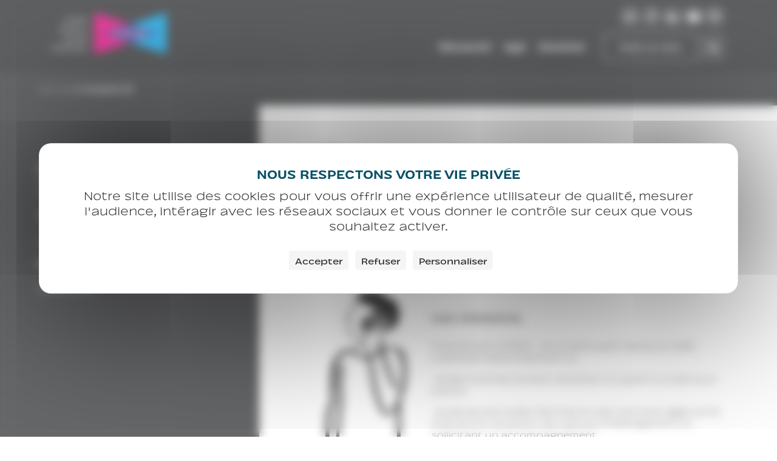

--- FILE ---
content_type: text/html; charset=UTF-8
request_url: https://casp.asso.fr/structure/arapej-93/
body_size: 13892
content:
<!DOCTYPE html>
<html lang="fr-FR" class="no-js no-svg">
	<head>
		<meta charset="UTF-8">
		<meta name="viewport" content="width=device-width, initial-scale=1">
		<link rel="profile" href="https://gmpg.org/xfn/11">

		<!-- Matomo -->
		<script>
			var _paq = window._paq = window._paq || [];

			_paq.push(['trackPageView']);
			_paq.push(['enableLinkTracking']);
			_paq.push(['alwaysUseSendBeacon']);
			_paq.push(['setTrackerUrl', "\/\/casp.asso.fr\/wp-content\/plugins\/matomo\/app\/matomo.php"]);
			_paq.push(['setSiteId', '1']);
			var d=document, g=d.createElement('script'), s=d.getElementsByTagName('script')[0];

			g.type='text/javascript';
			g.async=true;
			g.src="\/\/casp.asso.fr\/wp-content\/uploads\/matomo\/matomo.js";
			s.parentNode.insertBefore(g,s);
		</script>
		<!-- End Matomo Code -->

		<meta name='robots' content='index, follow, max-image-preview:large, max-snippet:-1, max-video-preview:-1' />
<link rel="dns-prefetch" href="//tarteaucitron.io"><link rel="preconnect" href="https://tarteaucitron.io" crossorigin=""><!--cloudflare-no-transform--><script type="text/javascript" src="https://tarteaucitron.io/load.js?domain=casp.asso.fr&uuid=015f4ebcd622013dfdcc36e1c9d07c523c6bf412"></script><!-- Google tag (gtag.js) consent mode dataLayer added by Site Kit -->
<script type="text/javascript" id="google_gtagjs-js-consent-mode-data-layer">
/* <![CDATA[ */
window.dataLayer = window.dataLayer || [];function gtag(){dataLayer.push(arguments);}
gtag('consent', 'default', {"ad_personalization":"denied","ad_storage":"denied","ad_user_data":"denied","analytics_storage":"denied","functionality_storage":"denied","security_storage":"denied","personalization_storage":"denied","region":["AT","BE","BG","CH","CY","CZ","DE","DK","EE","ES","FI","FR","GB","GR","HR","HU","IE","IS","IT","LI","LT","LU","LV","MT","NL","NO","PL","PT","RO","SE","SI","SK"],"wait_for_update":500});
window._googlesitekitConsentCategoryMap = {"statistics":["analytics_storage"],"marketing":["ad_storage","ad_user_data","ad_personalization"],"functional":["functionality_storage","security_storage"],"preferences":["personalization_storage"]};
window._googlesitekitConsents = {"ad_personalization":"denied","ad_storage":"denied","ad_user_data":"denied","analytics_storage":"denied","functionality_storage":"denied","security_storage":"denied","personalization_storage":"denied","region":["AT","BE","BG","CH","CY","CZ","DE","DK","EE","ES","FI","FR","GB","GR","HR","HU","IE","IS","IT","LI","LT","LU","LV","MT","NL","NO","PL","PT","RO","SE","SI","SK"],"wait_for_update":500};
/* ]]> */
</script>
<!-- End Google tag (gtag.js) consent mode dataLayer added by Site Kit -->

	<!-- This site is optimized with the Yoast SEO plugin v26.6 - https://yoast.com/wordpress/plugins/seo/ -->
	<title>Arapej 93 - CASP – Centre d’Action Sociale Protestant</title>
	<link rel="canonical" href="https://casp.asso.fr/structure/arapej-93/" />
	<meta property="og:locale" content="fr_FR" />
	<meta property="og:type" content="article" />
	<meta property="og:title" content="Arapej 93 - CASP – Centre d’Action Sociale Protestant" />
	<meta property="og:description" content="Les publics Hommes isolés sortant de prison ou ayant un parcours justice Hommes isolés en rupture sociale et familiale Femmes [&hellip;]" />
	<meta property="og:url" content="https://casp.asso.fr/structure/arapej-93/" />
	<meta property="og:site_name" content="CASP – Centre d’Action Sociale Protestant" />
	<meta property="article:publisher" content="https://www.facebook.com/CentreActionSocialeProtestant/" />
	<meta property="article:modified_time" content="2024-09-12T14:03:40+00:00" />
	<meta property="og:image" content="https://casp.asso.fr/wp-content/uploads/2021/11/OP_20N08839-copie.jpg" />
	<meta property="og:image:width" content="1067" />
	<meta property="og:image:height" content="1600" />
	<meta property="og:image:type" content="image/jpeg" />
	<meta name="twitter:card" content="summary_large_image" />
	<meta name="twitter:site" content="@casp_asso" />
	<meta name="twitter:label1" content="Durée de lecture estimée" />
	<meta name="twitter:data1" content="2 minutes" />
	<script type="application/ld+json" class="yoast-schema-graph">{"@context":"https://schema.org","@graph":[{"@type":"WebPage","@id":"https://casp.asso.fr/structure/arapej-93/","url":"https://casp.asso.fr/structure/arapej-93/","name":"Arapej 93 - CASP – Centre d’Action Sociale Protestant","isPartOf":{"@id":"https://casp.asso.fr/#website"},"primaryImageOfPage":{"@id":"https://casp.asso.fr/structure/arapej-93/#primaryimage"},"image":{"@id":"https://casp.asso.fr/structure/arapej-93/#primaryimage"},"thumbnailUrl":"https://casp.asso.fr/wp-content/uploads/2021/11/OP_20N08839-copie.jpg","datePublished":"2021-11-29T16:00:20+00:00","dateModified":"2024-09-12T14:03:40+00:00","breadcrumb":{"@id":"https://casp.asso.fr/structure/arapej-93/#breadcrumb"},"inLanguage":"fr-FR","potentialAction":[{"@type":"ReadAction","target":["https://casp.asso.fr/structure/arapej-93/"]}]},{"@type":"ImageObject","inLanguage":"fr-FR","@id":"https://casp.asso.fr/structure/arapej-93/#primaryimage","url":"https://casp.asso.fr/wp-content/uploads/2021/11/OP_20N08839-copie.jpg","contentUrl":"https://casp.asso.fr/wp-content/uploads/2021/11/OP_20N08839-copie.jpg","width":1067,"height":1600,"caption":"Logement intermédiare pour des personnes qui jusqu'ici vivaient dans la rue ou dans des situation de très grandes précaritées. Atelier Art-Thérapie (activité théâtre) animé par Delphine Desprez (art-thérapeute)"},{"@type":"BreadcrumbList","@id":"https://casp.asso.fr/structure/arapej-93/#breadcrumb","itemListElement":[{"@type":"ListItem","position":1,"name":"Accueil","item":"https://casp.asso.fr/"},{"@type":"ListItem","position":2,"name":"Arapej 93"}]},{"@type":"WebSite","@id":"https://casp.asso.fr/#website","url":"https://casp.asso.fr/","name":"Le CASP","description":"Le CASP est une association reconnue d’utilité publique (loi 1901) à Paris et en Île-de-France, engagée dans l’action sociale et l’insertion. Son conseil d’administration, composé de 21 membres, définit les orientations et veille au bon fonctionnement de l’association pour soutenir les personnes en difficulté.","publisher":{"@id":"https://casp.asso.fr/#organization"},"potentialAction":[{"@type":"SearchAction","target":{"@type":"EntryPoint","urlTemplate":"https://casp.asso.fr/?s={search_term_string}"},"query-input":{"@type":"PropertyValueSpecification","valueRequired":true,"valueName":"search_term_string"}}],"inLanguage":"fr-FR"},{"@type":"Organization","@id":"https://casp.asso.fr/#organization","name":"Centre Action Sociale Protestant","alternateName":"CASP","url":"https://casp.asso.fr/","logo":{"@type":"ImageObject","inLanguage":"fr-FR","@id":"https://casp.asso.fr/#/schema/logo/image/","url":"https://casp.asso.fr/wp-content/uploads/2024/01/Logo-casp-02.png","contentUrl":"https://casp.asso.fr/wp-content/uploads/2024/01/Logo-casp-02.png","width":1600,"height":854,"caption":"Centre Action Sociale Protestant"},"image":{"@id":"https://casp.asso.fr/#/schema/logo/image/"},"sameAs":["https://www.facebook.com/CentreActionSocialeProtestant/","https://x.com/casp_asso","https://www.instagram.com/casp_asso","https://www.linkedin.com/company/casp/mycompany/","https://www.youtube.com/user/AssociationCASP"]}]}</script>
	<!-- / Yoast SEO plugin. -->


<link rel='dns-prefetch' href='//cdnjs.cloudflare.com' />
<link rel='dns-prefetch' href='//www.googletagmanager.com' />
<link rel='dns-prefetch' href='//maxcdn.bootstrapcdn.com' />
<link rel='dns-prefetch' href='//pagead2.googlesyndication.com' />
<link rel="alternate" type="application/rss+xml" title="CASP – Centre d’Action Sociale Protestant &raquo; Flux" href="https://casp.asso.fr/feed/" />
<link rel="alternate" type="application/rss+xml" title="CASP – Centre d’Action Sociale Protestant &raquo; Flux des commentaires" href="https://casp.asso.fr/comments/feed/" />
<style type="text/css">.brave_popup{display:none}</style><script data-no-optimize="1"> var brave_popup_data = {}; var bravepop_emailValidation=false; var brave_popup_videos = {};  var brave_popup_formData = {};var brave_popup_adminUser = false; var brave_popup_pageInfo = {"type":"single","pageID":355,"singleType":"structure"};  var bravepop_emailSuggestions={};</script><link rel="alternate" title="oEmbed (JSON)" type="application/json+oembed" href="https://casp.asso.fr/wp-json/oembed/1.0/embed?url=https%3A%2F%2Fcasp.asso.fr%2Fstructure%2Farapej-93%2F" />
<link rel="alternate" title="oEmbed (XML)" type="text/xml+oembed" href="https://casp.asso.fr/wp-json/oembed/1.0/embed?url=https%3A%2F%2Fcasp.asso.fr%2Fstructure%2Farapej-93%2F&#038;format=xml" />
<style id='wp-img-auto-sizes-contain-inline-css' type='text/css'>
img:is([sizes=auto i],[sizes^="auto," i]){contain-intrinsic-size:3000px 1500px}
/*# sourceURL=wp-img-auto-sizes-contain-inline-css */
</style>
<link rel='stylesheet' id='sbi_styles-css' href='https://casp.asso.fr/wp-content/plugins/instagram-feed-pro/css/sbi-styles.min.css?ver=6.4' type='text/css' media='all' />
<link rel='stylesheet' id='wp-block-library-css' href='https://casp.asso.fr/wp-includes/css/dist/block-library/style.min.css?ver=6.9' type='text/css' media='all' />
<style id='classic-theme-styles-inline-css' type='text/css'>
/*! This file is auto-generated */
.wp-block-button__link{color:#fff;background-color:#32373c;border-radius:9999px;box-shadow:none;text-decoration:none;padding:calc(.667em + 2px) calc(1.333em + 2px);font-size:1.125em}.wp-block-file__button{background:#32373c;color:#fff;text-decoration:none}
/*# sourceURL=/wp-includes/css/classic-themes.min.css */
</style>
<link rel='stylesheet' id='cltb_cp_timeline-cgb-style-css' href='https://casp.asso.fr/wp-content/plugins/timeline-block/includes/cool-timeline-block/dist/style-index.css' type='text/css' media='all' />
<style id='global-styles-inline-css' type='text/css'>
:root{--wp--preset--aspect-ratio--square: 1;--wp--preset--aspect-ratio--4-3: 4/3;--wp--preset--aspect-ratio--3-4: 3/4;--wp--preset--aspect-ratio--3-2: 3/2;--wp--preset--aspect-ratio--2-3: 2/3;--wp--preset--aspect-ratio--16-9: 16/9;--wp--preset--aspect-ratio--9-16: 9/16;--wp--preset--color--black: #000000;--wp--preset--color--cyan-bluish-gray: #abb8c3;--wp--preset--color--white: #ffffff;--wp--preset--color--pale-pink: #f78da7;--wp--preset--color--vivid-red: #cf2e2e;--wp--preset--color--luminous-vivid-orange: #ff6900;--wp--preset--color--luminous-vivid-amber: #fcb900;--wp--preset--color--light-green-cyan: #7bdcb5;--wp--preset--color--vivid-green-cyan: #00d084;--wp--preset--color--pale-cyan-blue: #8ed1fc;--wp--preset--color--vivid-cyan-blue: #0693e3;--wp--preset--color--vivid-purple: #9b51e0;--wp--preset--gradient--vivid-cyan-blue-to-vivid-purple: linear-gradient(135deg,rgb(6,147,227) 0%,rgb(155,81,224) 100%);--wp--preset--gradient--light-green-cyan-to-vivid-green-cyan: linear-gradient(135deg,rgb(122,220,180) 0%,rgb(0,208,130) 100%);--wp--preset--gradient--luminous-vivid-amber-to-luminous-vivid-orange: linear-gradient(135deg,rgb(252,185,0) 0%,rgb(255,105,0) 100%);--wp--preset--gradient--luminous-vivid-orange-to-vivid-red: linear-gradient(135deg,rgb(255,105,0) 0%,rgb(207,46,46) 100%);--wp--preset--gradient--very-light-gray-to-cyan-bluish-gray: linear-gradient(135deg,rgb(238,238,238) 0%,rgb(169,184,195) 100%);--wp--preset--gradient--cool-to-warm-spectrum: linear-gradient(135deg,rgb(74,234,220) 0%,rgb(151,120,209) 20%,rgb(207,42,186) 40%,rgb(238,44,130) 60%,rgb(251,105,98) 80%,rgb(254,248,76) 100%);--wp--preset--gradient--blush-light-purple: linear-gradient(135deg,rgb(255,206,236) 0%,rgb(152,150,240) 100%);--wp--preset--gradient--blush-bordeaux: linear-gradient(135deg,rgb(254,205,165) 0%,rgb(254,45,45) 50%,rgb(107,0,62) 100%);--wp--preset--gradient--luminous-dusk: linear-gradient(135deg,rgb(255,203,112) 0%,rgb(199,81,192) 50%,rgb(65,88,208) 100%);--wp--preset--gradient--pale-ocean: linear-gradient(135deg,rgb(255,245,203) 0%,rgb(182,227,212) 50%,rgb(51,167,181) 100%);--wp--preset--gradient--electric-grass: linear-gradient(135deg,rgb(202,248,128) 0%,rgb(113,206,126) 100%);--wp--preset--gradient--midnight: linear-gradient(135deg,rgb(2,3,129) 0%,rgb(40,116,252) 100%);--wp--preset--font-size--small: 13px;--wp--preset--font-size--medium: 20px;--wp--preset--font-size--large: 36px;--wp--preset--font-size--x-large: 42px;--wp--preset--spacing--20: 0.44rem;--wp--preset--spacing--30: 0.67rem;--wp--preset--spacing--40: 1rem;--wp--preset--spacing--50: 1.5rem;--wp--preset--spacing--60: 2.25rem;--wp--preset--spacing--70: 3.38rem;--wp--preset--spacing--80: 5.06rem;--wp--preset--shadow--natural: 6px 6px 9px rgba(0, 0, 0, 0.2);--wp--preset--shadow--deep: 12px 12px 50px rgba(0, 0, 0, 0.4);--wp--preset--shadow--sharp: 6px 6px 0px rgba(0, 0, 0, 0.2);--wp--preset--shadow--outlined: 6px 6px 0px -3px rgb(255, 255, 255), 6px 6px rgb(0, 0, 0);--wp--preset--shadow--crisp: 6px 6px 0px rgb(0, 0, 0);}:where(.is-layout-flex){gap: 0.5em;}:where(.is-layout-grid){gap: 0.5em;}body .is-layout-flex{display: flex;}.is-layout-flex{flex-wrap: wrap;align-items: center;}.is-layout-flex > :is(*, div){margin: 0;}body .is-layout-grid{display: grid;}.is-layout-grid > :is(*, div){margin: 0;}:where(.wp-block-columns.is-layout-flex){gap: 2em;}:where(.wp-block-columns.is-layout-grid){gap: 2em;}:where(.wp-block-post-template.is-layout-flex){gap: 1.25em;}:where(.wp-block-post-template.is-layout-grid){gap: 1.25em;}.has-black-color{color: var(--wp--preset--color--black) !important;}.has-cyan-bluish-gray-color{color: var(--wp--preset--color--cyan-bluish-gray) !important;}.has-white-color{color: var(--wp--preset--color--white) !important;}.has-pale-pink-color{color: var(--wp--preset--color--pale-pink) !important;}.has-vivid-red-color{color: var(--wp--preset--color--vivid-red) !important;}.has-luminous-vivid-orange-color{color: var(--wp--preset--color--luminous-vivid-orange) !important;}.has-luminous-vivid-amber-color{color: var(--wp--preset--color--luminous-vivid-amber) !important;}.has-light-green-cyan-color{color: var(--wp--preset--color--light-green-cyan) !important;}.has-vivid-green-cyan-color{color: var(--wp--preset--color--vivid-green-cyan) !important;}.has-pale-cyan-blue-color{color: var(--wp--preset--color--pale-cyan-blue) !important;}.has-vivid-cyan-blue-color{color: var(--wp--preset--color--vivid-cyan-blue) !important;}.has-vivid-purple-color{color: var(--wp--preset--color--vivid-purple) !important;}.has-black-background-color{background-color: var(--wp--preset--color--black) !important;}.has-cyan-bluish-gray-background-color{background-color: var(--wp--preset--color--cyan-bluish-gray) !important;}.has-white-background-color{background-color: var(--wp--preset--color--white) !important;}.has-pale-pink-background-color{background-color: var(--wp--preset--color--pale-pink) !important;}.has-vivid-red-background-color{background-color: var(--wp--preset--color--vivid-red) !important;}.has-luminous-vivid-orange-background-color{background-color: var(--wp--preset--color--luminous-vivid-orange) !important;}.has-luminous-vivid-amber-background-color{background-color: var(--wp--preset--color--luminous-vivid-amber) !important;}.has-light-green-cyan-background-color{background-color: var(--wp--preset--color--light-green-cyan) !important;}.has-vivid-green-cyan-background-color{background-color: var(--wp--preset--color--vivid-green-cyan) !important;}.has-pale-cyan-blue-background-color{background-color: var(--wp--preset--color--pale-cyan-blue) !important;}.has-vivid-cyan-blue-background-color{background-color: var(--wp--preset--color--vivid-cyan-blue) !important;}.has-vivid-purple-background-color{background-color: var(--wp--preset--color--vivid-purple) !important;}.has-black-border-color{border-color: var(--wp--preset--color--black) !important;}.has-cyan-bluish-gray-border-color{border-color: var(--wp--preset--color--cyan-bluish-gray) !important;}.has-white-border-color{border-color: var(--wp--preset--color--white) !important;}.has-pale-pink-border-color{border-color: var(--wp--preset--color--pale-pink) !important;}.has-vivid-red-border-color{border-color: var(--wp--preset--color--vivid-red) !important;}.has-luminous-vivid-orange-border-color{border-color: var(--wp--preset--color--luminous-vivid-orange) !important;}.has-luminous-vivid-amber-border-color{border-color: var(--wp--preset--color--luminous-vivid-amber) !important;}.has-light-green-cyan-border-color{border-color: var(--wp--preset--color--light-green-cyan) !important;}.has-vivid-green-cyan-border-color{border-color: var(--wp--preset--color--vivid-green-cyan) !important;}.has-pale-cyan-blue-border-color{border-color: var(--wp--preset--color--pale-cyan-blue) !important;}.has-vivid-cyan-blue-border-color{border-color: var(--wp--preset--color--vivid-cyan-blue) !important;}.has-vivid-purple-border-color{border-color: var(--wp--preset--color--vivid-purple) !important;}.has-vivid-cyan-blue-to-vivid-purple-gradient-background{background: var(--wp--preset--gradient--vivid-cyan-blue-to-vivid-purple) !important;}.has-light-green-cyan-to-vivid-green-cyan-gradient-background{background: var(--wp--preset--gradient--light-green-cyan-to-vivid-green-cyan) !important;}.has-luminous-vivid-amber-to-luminous-vivid-orange-gradient-background{background: var(--wp--preset--gradient--luminous-vivid-amber-to-luminous-vivid-orange) !important;}.has-luminous-vivid-orange-to-vivid-red-gradient-background{background: var(--wp--preset--gradient--luminous-vivid-orange-to-vivid-red) !important;}.has-very-light-gray-to-cyan-bluish-gray-gradient-background{background: var(--wp--preset--gradient--very-light-gray-to-cyan-bluish-gray) !important;}.has-cool-to-warm-spectrum-gradient-background{background: var(--wp--preset--gradient--cool-to-warm-spectrum) !important;}.has-blush-light-purple-gradient-background{background: var(--wp--preset--gradient--blush-light-purple) !important;}.has-blush-bordeaux-gradient-background{background: var(--wp--preset--gradient--blush-bordeaux) !important;}.has-luminous-dusk-gradient-background{background: var(--wp--preset--gradient--luminous-dusk) !important;}.has-pale-ocean-gradient-background{background: var(--wp--preset--gradient--pale-ocean) !important;}.has-electric-grass-gradient-background{background: var(--wp--preset--gradient--electric-grass) !important;}.has-midnight-gradient-background{background: var(--wp--preset--gradient--midnight) !important;}.has-small-font-size{font-size: var(--wp--preset--font-size--small) !important;}.has-medium-font-size{font-size: var(--wp--preset--font-size--medium) !important;}.has-large-font-size{font-size: var(--wp--preset--font-size--large) !important;}.has-x-large-font-size{font-size: var(--wp--preset--font-size--x-large) !important;}
:where(.wp-block-post-template.is-layout-flex){gap: 1.25em;}:where(.wp-block-post-template.is-layout-grid){gap: 1.25em;}
:where(.wp-block-term-template.is-layout-flex){gap: 1.25em;}:where(.wp-block-term-template.is-layout-grid){gap: 1.25em;}
:where(.wp-block-columns.is-layout-flex){gap: 2em;}:where(.wp-block-columns.is-layout-grid){gap: 2em;}
:root :where(.wp-block-pullquote){font-size: 1.5em;line-height: 1.6;}
/*# sourceURL=global-styles-inline-css */
</style>
<link rel='stylesheet' id='lbwps-styles-photoswipe5-main-css' href='https://casp.asso.fr/wp-content/plugins/lightbox-photoswipe/assets/ps5/styles/main.css?ver=5.8.1' type='text/css' media='all' />
<link rel='stylesheet' id='wpml-legacy-dropdown-click-0-css' href='https://casp.asso.fr/wp-content/plugins/sitepress-multilingual-cms/templates/language-switchers/legacy-dropdown-click/style.min.css?ver=1' type='text/css' media='all' />
<link rel='stylesheet' id='megamenu-css' href='https://casp.asso.fr/wp-content/uploads/maxmegamenu/style_fr.css?ver=82f284' type='text/css' media='all' />
<link rel='stylesheet' id='dashicons-css' href='https://casp.asso.fr/wp-includes/css/dashicons.min.css?ver=6.9' type='text/css' media='all' />
<link rel='stylesheet' id='fontawesome-css' href='https://maxcdn.bootstrapcdn.com/font-awesome/4.7.0/css/font-awesome.min.css?ver=6.9' type='text/css' media='all' />
<link rel='stylesheet' id='style-css-css' href='https://casp.asso.fr/wp-content/themes/casp/css/style.css?ver=1718271486' type='text/css' media='all' />
<script type="text/javascript" id="wpml-cookie-js-extra">
/* <![CDATA[ */
var wpml_cookies = {"wp-wpml_current_language":{"value":"fr","expires":1,"path":"/"}};
var wpml_cookies = {"wp-wpml_current_language":{"value":"fr","expires":1,"path":"/"}};
//# sourceURL=wpml-cookie-js-extra
/* ]]> */
</script>
<script type="text/javascript" src="https://casp.asso.fr/wp-content/plugins/sitepress-multilingual-cms/res/js/cookies/language-cookie.js?ver=486900" id="wpml-cookie-js" defer="defer" data-wp-strategy="defer"></script>
<script type="text/javascript" src="https://casp.asso.fr/wp-content/plugins/sitepress-multilingual-cms/templates/language-switchers/legacy-dropdown-click/script.min.js?ver=1" id="wpml-legacy-dropdown-click-0-js"></script>
<script type="text/javascript" src="https://casp.asso.fr/wp-includes/js/jquery/jquery.min.js?ver=3.7.1" id="jquery-core-js"></script>
<script type="text/javascript" src="https://cdnjs.cloudflare.com/ajax/libs/scrollReveal.js/4.0.9/scrollreveal.min.js?ver=4.0.9" id="scrollreveal-js-js"></script>

<!-- Extrait de code de la balise Google (gtag.js) ajouté par Site Kit -->
<!-- Extrait Google Analytics ajouté par Site Kit -->
<!-- Extrait Google Ads ajouté par Site Kit -->
<script type="text/javascript" src="https://www.googletagmanager.com/gtag/js?id=GT-MJBNFFDP" id="google_gtagjs-js" async></script>
<script type="text/javascript" id="google_gtagjs-js-after">
/* <![CDATA[ */
window.dataLayer = window.dataLayer || [];function gtag(){dataLayer.push(arguments);}
gtag("set","linker",{"domains":["casp.asso.fr"]});
gtag("js", new Date());
gtag("set", "developer_id.dZTNiMT", true);
gtag("config", "GT-MJBNFFDP");
gtag("config", "AW-13124716791");
 window._googlesitekit = window._googlesitekit || {}; window._googlesitekit.throttledEvents = []; window._googlesitekit.gtagEvent = (name, data) => { var key = JSON.stringify( { name, data } ); if ( !! window._googlesitekit.throttledEvents[ key ] ) { return; } window._googlesitekit.throttledEvents[ key ] = true; setTimeout( () => { delete window._googlesitekit.throttledEvents[ key ]; }, 5 ); gtag( "event", name, { ...data, event_source: "site-kit" } ); }; 
//# sourceURL=google_gtagjs-js-after
/* ]]> */
</script>
<script type="text/javascript" src="https://casp.asso.fr/wp-includes/js/jquery/jquery-migrate.min.js?ver=3.4.1" id="jquery-migrate-js"></script>
<link rel="https://api.w.org/" href="https://casp.asso.fr/wp-json/" /><link rel="alternate" title="JSON" type="application/json" href="https://casp.asso.fr/wp-json/wp/v2/structure/355" /><link rel="EditURI" type="application/rsd+xml" title="RSD" href="https://casp.asso.fr/xmlrpc.php?rsd" />
<meta name="generator" content="WordPress 6.9" />
<link rel='shortlink' href='https://casp.asso.fr/?p=355' />
<meta name="generator" content="WPML ver:4.8.6 stt:1,4;" />
<meta name="generator" content="Site Kit by Google 1.168.0" />		<style type="text/css">
			.comments-link {
				display: none;
			}
					</style>
		
		<script>document.documentElement.className += " js";</script>
<meta name="google-site-verification" content="kjb4xPqXppRqNpZpF-sqM4qqfToYbr6yhG1ZRClD-jQ">
<!-- Balises Meta Google AdSense ajoutées par Site Kit -->
<meta name="google-adsense-platform-account" content="ca-host-pub-2644536267352236">
<meta name="google-adsense-platform-domain" content="sitekit.withgoogle.com">
<!-- Fin des balises Meta End Google AdSense ajoutées par Site Kit -->
<meta name="generator" content="Elementor 3.33.4; features: e_font_icon_svg, additional_custom_breakpoints; settings: css_print_method-external, google_font-enabled, font_display-swap">
			<style>
				.e-con.e-parent:nth-of-type(n+4):not(.e-lazyloaded):not(.e-no-lazyload),
				.e-con.e-parent:nth-of-type(n+4):not(.e-lazyloaded):not(.e-no-lazyload) * {
					background-image: none !important;
				}
				@media screen and (max-height: 1024px) {
					.e-con.e-parent:nth-of-type(n+3):not(.e-lazyloaded):not(.e-no-lazyload),
					.e-con.e-parent:nth-of-type(n+3):not(.e-lazyloaded):not(.e-no-lazyload) * {
						background-image: none !important;
					}
				}
				@media screen and (max-height: 640px) {
					.e-con.e-parent:nth-of-type(n+2):not(.e-lazyloaded):not(.e-no-lazyload),
					.e-con.e-parent:nth-of-type(n+2):not(.e-lazyloaded):not(.e-no-lazyload) * {
						background-image: none !important;
					}
				}
			</style>
			
<!-- Extrait Google AdSense ajouté par Site Kit -->
<script type="text/javascript" async="async" src="https://pagead2.googlesyndication.com/pagead/js/adsbygoogle.js?client=ca-pub-9666755361278894&amp;host=ca-host-pub-2644536267352236" crossorigin="anonymous"></script>

<!-- End Google AdSense snippet added by Site Kit -->
<link rel="icon" href="https://casp.asso.fr/wp-content/uploads/2021/11/logo-casp.png" sizes="32x32" />
<link rel="icon" href="https://casp.asso.fr/wp-content/uploads/2021/11/logo-casp.png" sizes="192x192" />
<link rel="apple-touch-icon" href="https://casp.asso.fr/wp-content/uploads/2021/11/logo-casp.png" />
<meta name="msapplication-TileImage" content="https://casp.asso.fr/wp-content/uploads/2021/11/logo-casp.png" />
<style type="text/css">/** Mega Menu CSS: fs **/</style>
	</head>

	<body class="wp-singular structure-template-default single single-structure postid-355 wp-custom-logo wp-theme-casp mega-menu-primary elementor-default elementor-kit-9269">

	
		
		<header class="site-header"  id="site-header" style="">

			<!-- NAVBAR -->
			<nav class="site-header__navbar navbar" role="navigation">
  				<div class="container">
				  	<div class="navbar__layout">

						<div class="navbar__col navbar__col--logo">
							<!-- Logo + Burger -->
							<div class="navbar-header">
								<a href="https://casp.asso.fr" class="logo-link">									
									<img src="https://casp.asso.fr/wp-content/themes/casp/images/logo-casp--white.png" alt="" class="logo-img img-responsive">
								</a>
							</div>
						</div>

						<div class="navbar__col navbar__col--menu">
							<div class="navbar__body">

								<div class="navbar__body-top">
									<!-- Socials -->
									<div class="socials is-hidden-sm">
																					<ul class="socials__list">
												
																										
													<li class="socials__item">
														<a href="https://www.instagram.com/casp_asso" class="socials__link" target="_blank">
																															<i class="fa fa-instagram" aria-hidden="true"></i>
																													</a>
													</li>

												
																										
													<li class="socials__item">
														<a href="https://www.facebook.com/casp.asso" class="socials__link" target="_blank">
																															<i class="fa fa-facebook" aria-hidden="true"></i>
																													</a>
													</li>

												
																										
													<li class="socials__item">
														<a href="https://www.linkedin.com/company/casp" class="socials__link" target="_blank">
																															<i class="fa fa-linkedin" aria-hidden="true"></i>
																													</a>
													</li>

												
																										
													<li class="socials__item">
														<a href="https://www.youtube.com/@casp.association" class="socials__link" target="_blank">
																															<i class="fa fa-youtube-play" aria-hidden="true"></i>
																													</a>
													</li>

												
																										
													<li class="socials__item">
														<a href="https://fr.m.wikipedia.org/wiki/Centre_d&#039;action_sociale_protestant" class="socials__link" target="_blank">
																															<i class="fa fa-wikipedia-w" aria-hidden="true"></i>
																													</a>
													</li>

																							</ul>										
																			</div>
									<!-- !!! Lang !!! -->
									<!-- <div class="switch-lang"></div> -->
								</div>

								<div class="navbar__body-bottom">										

									<!-- Menu-->
									<div id="mega-menu-wrap-primary" class="mega-menu-wrap"><div class="mega-menu-toggle"><div class="mega-toggle-blocks-left"></div><div class="mega-toggle-blocks-center"></div><div class="mega-toggle-blocks-right"><div class='mega-toggle-block mega-menu-toggle-animated-block mega-toggle-block-0' id='mega-toggle-block-0'><button aria-label="Toggle Menu" class="mega-toggle-animated mega-toggle-animated-slider" type="button" aria-expanded="false">
                  <span class="mega-toggle-animated-box">
                    <span class="mega-toggle-animated-inner"></span>
                  </span>
                </button></div></div></div><ul id="mega-menu-primary" class="mega-menu max-mega-menu mega-menu-horizontal mega-no-js" data-event="hover_intent" data-effect="fade_up" data-effect-speed="200" data-effect-mobile="disabled" data-effect-speed-mobile="0" data-panel-width=".navbar__body-bottom" data-mobile-force-width="false" data-second-click="go" data-document-click="collapse" data-vertical-behaviour="standard" data-breakpoint="767" data-unbind="true" data-mobile-state="collapse_all" data-mobile-direction="vertical" data-hover-intent-timeout="300" data-hover-intent-interval="100"><li class="mega-menu-item mega-menu-item-type-custom mega-menu-item-object-custom mega-menu-item-has-children mega-menu-megamenu mega-menu-grid mega-align-bottom-left mega-menu-grid mega-menu-item-110" id="mega-menu-item-110"><a class="mega-menu-link" aria-expanded="false" tabindex="0">Découvrir<span class="mega-indicator" aria-hidden="true"></span></a>
<ul class="mega-sub-menu" role='presentation'>
<li class="mega-menu-row" id="mega-menu-110-0">
	<ul class="mega-sub-menu" style='--columns:12' role='presentation'>
<li class="mega-menu-column mega-menu-columns-4-of-12" style="--columns:12; --span:4" id="mega-menu-110-0-0">
		<ul class="mega-sub-menu">
<li class="mega-menu-item mega-menu-item-type-widget widget_text mega-menu-item-text-5" id="mega-menu-item-text-5"><h4 class="mega-block-title">A propos</h4>			<div class="textwidget"></div>
		</li><li class="mega-menu-item mega-menu-item-type-post_type mega-menu-item-object-page mega-menu-item-104" id="mega-menu-item-104"><a class="mega-menu-link" href="https://casp.asso.fr/histoire/">Histoire</a></li><li class="mega-menu-item mega-menu-item-type-post_type mega-menu-item-object-page mega-menu-item-109" id="mega-menu-item-109"><a class="mega-menu-link" href="https://casp.asso.fr/valeurs/">Valeurs</a></li><li class="mega-menu-item mega-menu-item-type-post_type mega-menu-item-object-page mega-menu-item-6156" id="mega-menu-item-6156"><a class="mega-menu-link" href="https://casp.asso.fr/organisation/">Organisation</a></li><li class="mega-menu-item mega-menu-item-type-post_type mega-menu-item-object-page mega-menu-item-108" id="mega-menu-item-108"><a class="mega-menu-link" href="https://casp.asso.fr/strategie/">Stratégie</a></li><li class="mega-menu-item mega-menu-item-type-post_type mega-menu-item-object-page mega-menu-item-107" id="mega-menu-item-107"><a class="mega-menu-link" href="https://casp.asso.fr/rapport-dactivite/">Rapport d’activité</a></li><li class="mega-menu-item mega-menu-item-type-post_type mega-menu-item-object-page mega-menu-item-103" id="mega-menu-item-103"><a class="mega-menu-link" href="https://casp.asso.fr/fondation-casp/">Fondation CASP</a></li><li class="mega-menu-item mega-menu-item-type-post_type mega-menu-item-object-page mega-menu-item-1484" id="mega-menu-item-1484"><a class="mega-menu-link" href="https://casp.asso.fr/mission-qualite/">Mission qualité</a></li>		</ul>
</li><li class="mega-menu-column mega-menu-columns-4-of-12" style="--columns:12; --span:4" id="mega-menu-110-0-1">
		<ul class="mega-sub-menu">
<li class="mega-menu-item mega-menu-item-type-widget widget_text mega-menu-item-text-6" id="mega-menu-item-text-6"><h4 class="mega-block-title">Structures et services</h4>			<div class="textwidget"></div>
		</li><li class="mega-menu-item mega-menu-item-type-post_type mega-menu-item-object-page mega-menu-item-205" id="mega-menu-item-205"><a class="mega-menu-link" href="https://casp.asso.fr/paris-insertion/">Paris Insertion</a></li><li class="mega-menu-item mega-menu-item-type-post_type mega-menu-item-object-page mega-menu-item-207" id="mega-menu-item-207"><a class="mega-menu-link" href="https://casp.asso.fr/paris-urgence/">Paris Urgence</a></li><li class="mega-menu-item mega-menu-item-type-post_type mega-menu-item-object-page mega-menu-item-206" id="mega-menu-item-206"><a class="mega-menu-link" href="https://casp.asso.fr/asile-veille-sociale/">Asile et veille sociale</a></li><li class="mega-menu-item mega-menu-item-type-post_type mega-menu-item-object-page mega-menu-item-7757" id="mega-menu-item-7757"><a class="mega-menu-link" href="https://casp.asso.fr/territoire-justice/">Territoires et justice</a></li><li class="mega-menu-item mega-menu-item-type-post_type mega-menu-item-object-page mega-menu-item-7759" id="mega-menu-item-7759"><a class="mega-menu-link" href="https://casp.asso.fr/missions-transverses/">Missions transverses</a></li><li class="mega-menu-item mega-menu-item-type-post_type mega-menu-item-object-page mega-menu-item-3263" id="mega-menu-item-3263"><a class="mega-menu-link" href="https://casp.asso.fr/carte-dispositifs/">Carte dispositifs</a></li>		</ul>
</li><li class="mega-menu-column mega-menu-columns-3-of-12" style="--columns:12; --span:3" id="mega-menu-110-0-2">
		<ul class="mega-sub-menu">
<li class="mega-menu-item mega-menu-item-type-widget widget_text mega-menu-item-text-7" id="mega-menu-item-text-7">			<div class="textwidget"></div>
		</li><li class="mega-menu-item mega-menu-item-type-post_type mega-menu-item-object-page mega-current_page_parent mega-menu-item-89" id="mega-menu-item-89"><a class="mega-menu-link" href="https://casp.asso.fr/actualites/">Actualités</a></li><li class="mega-menu-item mega-menu-item-type-custom mega-menu-item-object-custom mega-menu-item-939" id="mega-menu-item-939"><a class="mega-menu-link" href="https://casp.asso.fr/temoignage/">Témoignages</a></li>		</ul>
</li>	</ul>
</li><li class="mega-menu-row" id="mega-menu-110-999">
	<ul class="mega-sub-menu" style='--columns:12' role='presentation'>
<li class="mega-menu-column mega-menu-columns-3-of-12" style="--columns:12; --span:3" id="mega-menu-110-999-0">
		<ul class="mega-sub-menu">
<li class="mega-menu-item mega-menu-item-type-post_type mega-menu-item-object-page mega-menu-item-17088" id="mega-menu-item-17088"><a class="mega-menu-link" href="https://casp.asso.fr/index-egalite-femmes-hommes/">Index égalité femmes-hommes</a></li>		</ul>
</li>	</ul>
</li></ul>
</li><li class="mega-menu-item mega-menu-item-type-custom mega-menu-item-object-custom mega-menu-item-has-children mega-menu-megamenu mega-menu-grid mega-align-bottom-left mega-menu-grid mega-menu-item-111" id="mega-menu-item-111"><a class="mega-menu-link" aria-expanded="false" tabindex="0">Agir<span class="mega-indicator" aria-hidden="true"></span></a>
<ul class="mega-sub-menu" role='presentation'>
<li class="mega-menu-row" id="mega-menu-111-0">
	<ul class="mega-sub-menu" style='--columns:12' role='presentation'>
<li class="mega-menu-column mega-menu-columns-6-of-12" style="--columns:12; --span:6" id="mega-menu-111-0-0">
		<ul class="mega-sub-menu">
<li class="mega-menu-item mega-menu-item-type-post_type mega-menu-item-object-page mega-menu-item-98" id="mega-menu-item-98"><a class="mega-menu-link" href="https://casp.asso.fr/etre-salarie/">Être salarié</a></li><li class="mega-menu-item mega-menu-item-type-post_type mega-menu-item-object-page mega-menu-item-95" id="mega-menu-item-95"><a class="mega-menu-link" href="https://casp.asso.fr/etre-administrateur/">Être administrateur</a></li>		</ul>
</li><li class="mega-menu-column mega-menu-columns-6-of-12" style="--columns:12; --span:6" id="mega-menu-111-0-1">
		<ul class="mega-sub-menu">
<li class="mega-menu-item mega-menu-item-type-post_type mega-menu-item-object-page mega-menu-item-99" id="mega-menu-item-99"><a class="mega-menu-link" href="https://casp.asso.fr/etre-stagiaire/">Être stagiaire</a></li><li class="mega-menu-item mega-menu-item-type-post_type mega-menu-item-object-page mega-menu-item-96" id="mega-menu-item-96"><a class="mega-menu-link" href="https://casp.asso.fr/etre-benevole/">Être bénévole</a></li><li class="mega-menu-item mega-menu-item-type-post_type mega-menu-item-object-page mega-menu-item-94" id="mega-menu-item-94"><a class="mega-menu-link" href="https://casp.asso.fr/effectuer-son-service-civique/">Effectuer son service civique</a></li>		</ul>
</li>	</ul>
</li><li class="mega-menu-row" id="mega-menu-111-1">
	<ul class="mega-sub-menu" style='--columns:12' role='presentation'>
<li class="mega-menu-column mega-menu-columns-3-of-12" style="--columns:12; --span:3" id="mega-menu-111-1-0"></li>	</ul>
</li><li class="mega-menu-row" id="mega-menu-111-999">
	<ul class="mega-sub-menu" style='--columns:12' role='presentation'>
<li class="mega-menu-column mega-menu-columns-3-of-12" style="--columns:12; --span:3" id="mega-menu-111-999-0">
		<ul class="mega-sub-menu">
<li class="mega-menu-item mega-menu-item-type-custom mega-menu-item-object-custom mega-menu-item-16869" id="mega-menu-item-16869"><a target="_blank" class="mega-menu-link" href="https://casp.nous-recrutons.fr/">Nos offres d'emploi</a></li>		</ul>
</li>	</ul>
</li></ul>
</li><li class="mega-menu-item mega-menu-item-type-custom mega-menu-item-object-custom mega-menu-item-has-children mega-menu-megamenu mega-menu-grid mega-align-bottom-left mega-menu-grid mega-menu-item-112" id="mega-menu-item-112"><a class="mega-menu-link" aria-expanded="false" tabindex="0">Soutenir<span class="mega-indicator" aria-hidden="true"></span></a>
<ul class="mega-sub-menu" role='presentation'>
<li class="mega-menu-row" id="mega-menu-112-0">
	<ul class="mega-sub-menu" style='--columns:12' role='presentation'>
<li class="mega-menu-column mega-menu-columns-6-of-12" style="--columns:12; --span:6" id="mega-menu-112-0-0">
		<ul class="mega-sub-menu">
<li class="mega-menu-item mega-menu-item-type-post_type mega-menu-item-object-page mega-menu-item-90" id="mega-menu-item-90"><a class="mega-menu-link" href="https://casp.asso.fr/adherer/">Adhérer à l’association</a></li><li class="mega-menu-item mega-menu-item-type-post_type mega-menu-item-object-page mega-menu-item-11840" id="mega-menu-item-11840"><a class="mega-menu-link" href="https://casp.asso.fr/faire-un-don-casp/">Faire un don au CASP</a></li><li class="mega-menu-item mega-menu-item-type-post_type mega-menu-item-object-page mega-menu-item-16806" id="mega-menu-item-16806"><a class="mega-menu-link" href="https://casp.asso.fr/faire-un-don-ifi/">Faire un don IFI</a></li>		</ul>
</li><li class="mega-menu-column mega-menu-columns-6-of-12" style="--columns:12; --span:6" id="mega-menu-112-0-1">
		<ul class="mega-sub-menu">
<li class="mega-menu-item mega-menu-item-type-post_type mega-menu-item-object-page mega-menu-item-101" id="mega-menu-item-101"><a class="mega-menu-link" href="https://casp.asso.fr/faire-un-legs/">Transmettre son patrimoine</a></li>		</ul>
</li>	</ul>
</li><li class="mega-menu-row" id="mega-menu-112-999">
	<ul class="mega-sub-menu" style='--columns:12' role='presentation'>
<li class="mega-menu-column mega-menu-columns-3-of-12" style="--columns:12; --span:3" id="mega-menu-112-999-0">
		<ul class="mega-sub-menu">
<li class="mega-menu-item mega-menu-item-type-post_type mega-menu-item-object-page mega-menu-item-17087" id="mega-menu-item-17087"><a class="mega-menu-link" href="https://casp.asso.fr/etre-partenaire/">Devenir mécène ou partenaire</a></li>		</ul>
</li>	</ul>
</li></ul>
</li></ul></div>										

									<!-- btn don -->
																			<a href="https://dons.casp.asso.fr/association/~mon-don" class="btn-outline--white is-hidden-sm" target="_blank">Faire un don</a>
																										
									

									<!-- Search btn -->
									<button class="navbar__search-btn js-toogle-search"><i class="fa fa-search" aria-hidden="true"></i></button>									
								</div>

							</div>
						</div>

					</div>

    			</div>
			</nav>

			<!-- SEARCH BAR -->
			<form role="search" method="get" class="search-form" action="https://casp.asso.fr/">
        <div class="search-form__group">
          <input type="search" class="search-form__field" placeholder="Rechercher..." value="" name="s" />
          <button class="search-form__button"><i class="fa fa-search" aria-hidden="true"></i></button>
        </div>
      </form>			
			
			<!-- HEADER -->
			<div class="site-header__layout">
				<div class="site-header__background">
									</div>
					
							</div>

		</header>

			
		<div id="main" class="site-main">
<div id="primary" class="content-area">
	<div id="content" class="site-content" role="main">

		
    

    <div class="main" style="--pole-theme: #951b81;">
        <div id="breadcrumb" class="breadcrumb"><span><span><a href="https://casp.asso.fr/">Accueil</a></span> ▸ <span class="breadcrumb_last" aria-current="page">Arapej 93</span></span></div>        
        <div class="main__layout has-sidebar">

            <!-- MAIN CONTENT -->
            <section class="main__col main__col--content">                

                <div class="main__content-parent">
                    <div class="main__content loaded-fadein">

                        <header class="main__header">
                            <div class="main__title-before">CHRS</div>
                            <h1 class="main__title entry-title">Arapej 93</h1>
                        </header>

                                                    
                            
                            <!-- SERVICES TAXS -->
                            <div class="structure-services">
                                <div class="structure-services__layout">
                                                                            
                                        <div class="structure-services__col">
                                            <div class="structure-services__title">
                                                Publics                                            </div>
                                            <ul class="structure-services__list">

                                                
                                                    <li class="structure-services__item">
                                                        <div class="structure-services__figure">
                                                                                                                            <img src="https://casp.asso.fr/wp-content/uploads/2022/02/picto_femme.jpg" alt="Femme" class="img-responsive" loading="lazy">
                                                                                                                    
                                                        </div>
                                                        <div class="structure-services__figcaption">Femmes isolées</div>
                                                    </li>

                                                
                                                    <li class="structure-services__item">
                                                        <div class="structure-services__figure">
                                                                                                                            <img src="https://casp.asso.fr/wp-content/uploads/2022/02/picto_homme.jpg" alt="Homme" class="img-responsive" loading="lazy">
                                                                                                                    
                                                        </div>
                                                        <div class="structure-services__figcaption">Hommes isolés</div>
                                                    </li>

                                                
                                                    <li class="structure-services__item">
                                                        <div class="structure-services__figure">
                                                                                                                            <img src="https://casp.asso.fr/wp-content/uploads/2022/02/picto_sortant_de_prison.jpg" alt="Sortant de prison" class="img-responsive" loading="lazy">
                                                                                                                    
                                                        </div>
                                                        <div class="structure-services__figcaption">Sortants de prison</div>
                                                    </li>

                                                
                                            </ul>
                                        </div>                                        

                                                                            
                                        <div class="structure-services__col">
                                            <div class="structure-services__title">
                                                Services                                            </div>
                                            <ul class="structure-services__list">

                                                
                                                    <li class="structure-services__item">
                                                        <div class="structure-services__figure">
                                                                                                                            <img src="https://casp.asso.fr/wp-content/uploads/2022/02/picto_hebergement.jpg" alt="Hébergement" class="img-responsive" loading="lazy">
                                                                                                                    
                                                        </div>
                                                        <div class="structure-services__figcaption">Hébergement</div>
                                                    </li>

                                                
                                                    <li class="structure-services__item">
                                                        <div class="structure-services__figure">
                                                                                                                            <img src="https://casp.asso.fr/wp-content/uploads/2022/02/picto_accompagnement.jpg" alt="Accompagnement" class="img-responsive" loading="lazy">
                                                                                                                    
                                                        </div>
                                                        <div class="structure-services__figcaption">Accompagnement</div>
                                                    </li>

                                                
                                            </ul>
                                        </div>                                        

                                                                    </div>
                            </div>

                        
                        <div class="main__copy entry-content">
<div class="wp-block-media-text alignwide is-stacked-on-mobile" style="grid-template-columns:23% auto"><figure class="wp-block-media-text__media"><img fetchpriority="high" decoding="async" width="593" height="1024" src="https://casp.asso.fr/wp-content/uploads/2022/01/personne-exterieur-blanc-593x1024.png" alt="" class="wp-image-2323 size-full" srcset="https://casp.asso.fr/wp-content/uploads/2022/01/personne-exterieur-blanc-593x1024.png 593w, https://casp.asso.fr/wp-content/uploads/2022/01/personne-exterieur-blanc-174x300.png 174w, https://casp.asso.fr/wp-content/uploads/2022/01/personne-exterieur-blanc.png 666w" sizes="(max-width: 593px) 100vw, 593px" /></figure><div class="wp-block-media-text__content">
<h2 class="wp-block-heading" id="les-missions">Les missions</h2>



<p>Financé par la DRIHL&nbsp; de la Seine saint Denis, le CHRS s’adresse essentiellement à&nbsp;:</p>



<ul class="wp-block-list">
<li>des hommes sortant de prison ou ayant un parcours justice</li>
</ul>



<ul class="wp-block-list">
<li>des jeunes isolés (femmes et des hommes) âgés de 18 à 30 ans en situation de rupture d’hébergement et sollicitant un accompagnement.</li>
</ul>
</div></div>



<h2 class="wp-block-heading" id="le-public-accueilli">Les publics</h2>



<p>Hommes isolés sortant de prison ou ayant un parcours justice</p>



<p>Hommes isolés en rupture sociale et familiale </p>



<p>Femmes isolées en rupture sociale et familiale</p>
</div>

                                                    
                            
                                                        
                                <div class="structure-card">
                                    <div class="structure-card__title-main">Les autres établissements du Pôle Droit et Hébergement</div>
                                    <ul class="structure-card__list">
                                        
                                                                                        
                                            <li class="structure-card__item">
                                                <a href="https://casp.asso.fr/structure/arapej-94/" class="structure-card__link">
                                                    <div class="structure-card__title-before">CHRS</div>
                                                    <h2 class="structure-card__title">Arapej 94</h2>
                                                </a>
                                            </li>

                                                                            </ul>
                                </div>

                                                            
                                                

                    </div>
                </div>

            </section>


            
<!-- SIDEBAR -->
<aside class="main__col main__col--sidebar sidebar">
    <div class="sidebar__content">
        <div class="sidebar__copy entry-content">

            
                <p><strong>Adresse :</strong><br />
10 rue Aristide-Briand, 93600 Aulnay-sous-Bois</p>
<p><strong>79</strong></p>
<p>personnes accompagnées</p>
<p><strong>8</strong></p>
<p>salarié·es</p>

            
        </div>
    </div>
</aside>
        </div>
    </div>

		
	</div><!-- #content -->
</div><!-- #primary -->
    
	</div><!-- #main -->


	
		<!-- DONATION -->
		<section class="donation-section">
			<div class="container">
				<div class="donation-section__content js-fade">
					<span class="donation-section__copy">Avec vos dons, le CASP donne vie à son projet associatif</span>
					<a href="https://dons.casp.asso.fr/association/~mon-don" class="btn-outline donation-section__btn" target="_blank">Faire un don</a>
				</div>
			</div>
		</section>

				<div class="wpmapspro-custom-message" style="display:none;">
			<div class="wpmapspro-custom-message__content">
				<a href="javascript:void();" class="js-wpmapspro-popup-open">Changer mes préférences cookies pour la carte</a>
			</div>
		</div>
		<div class="wpmapspro-custom-popup">
			<div class="wpmapspro-custom-popup__main">

				<div class="wpmapspro-custom-popup__bg js-wpmapspro-popup-close"></div>

				<div class="wpmapspro-custom-popup__content">
					<button class="wpmapspro-custom-popup__btn-close js-wpmapspro-popup-close">Fermer</button>
					<div class="wpmapspro-custom-popup__layout">
						<h2 class="wpmapspro-custom-popup__title">Gestion des cookies - carte</h2>
						<div class="wpmapspro-custom-popup__copy">                                
							<p>En autorisant ces services tiers, vous acceptez le dépôt et la lecture de cookies et l'utilisation de technologies de suivi nécessaires à leur bon fonctionnement (géolocalisation, moteurs de recherche, traductions...).</p>
						</div>
						<div class="wpmapspro-custom-popup__actions">
							<button class="wpmapspro-custom-popup__btn btn-outline--white js-wpmapspro-allow">Accepter</button>
							<button class="wpmapspro-custom-popup__btn btn-outline--white js-wpmapspro-deny">Refuser</button>
						</div>
					</div>
				</div>

			</div>                                                        
		</div>
				

		<!-- FOOTER -->
		<footer id="site-footer" class="site-footer">

			<div class="container">
				<div class="row">

					<div class="col-md-12 col-lg-6 site-footer__col site-footer__col--logo">
						<!-- Logo -->
						<a href="https://casp.asso.fr" class="logo-link">
							<img src="https://casp.asso.fr/wp-content/themes/casp/images/logo-casp.png" alt="" class="logo-img img-responsive">
						</a>

						<!-- Adresse -->
						<div class="site-footer__copy entry-content"><h2><span style="color: #ffffff">Centre d’Action Sociale Protestant</span></h2>
<p><span style="color: #ffffff">20 rue Santerre</span><br />
<span style="color: #ffffff">75012 Paris</span></p>
</div>

						<div class="site-footer__btn-container">
							<a href="https://casp.asso.fr/contact/" class="btn-outline--white">Contact</a>
						</div>

													<!-- Gallery -->
							<ul class="site-footer__galerie-list">

																
									<li class="site-footer__galerie-item">
										<div class="site-footer__galerie-figure">
											<img src="https://casp.asso.fr/wp-content/uploads/2025/12/Plan-de-travail-1-1.png" alt="" class="site-footer__galerie-img img-fit--cover">
										</div>
									</li>

								
							</ul>
											</div>

					<div class="col-md-6 col-lg-3 site-footer__col site-footer__col--menu">
						<!-- Menu 1 -->
						<div class="menu-footer-1-container"><ul id="menu-footer-1" class="site-footer__nav site-footer__nav--1"><li id="menu-item-220" class="menu-item menu-item-type-post_type menu-item-object-page menu-item-220"><a href="https://casp.asso.fr/presse/">La presse en parle</a></li>
<li id="menu-item-221" class="menu-item menu-item-type-post_type menu-item-object-page current_page_parent menu-item-221"><a href="https://casp.asso.fr/actualites/">Actualités</a></li>
<li id="menu-item-3051" class="menu-item menu-item-type-post_type menu-item-object-page menu-item-3051"><a href="https://casp.asso.fr/newsletter/">Newsletter</a></li>
<li id="menu-item-2329" class="menu-item menu-item-type-custom menu-item-object-custom menu-item-2329"><a href="https://casp.asso.fr/contact/?frm_subject=contact_presse">Contact presse</a></li>
</ul></div>					</div>

					<div class="col-md-6 col-lg-3 site-footer__col site-footer__col--menu">
						<!-- Menu 2 -->
						<div class="menu-footer-2-container"><ul id="menu-footer-2" class="site-footer__nav site-footer__nav--2"><li id="menu-item-225" class="menu-item menu-item-type-post_type menu-item-object-page menu-item-225"><a href="https://casp.asso.fr/plan-du-site/">Plan du site</a></li>
<li id="menu-item-226" class="menu-item menu-item-type-post_type menu-item-object-page menu-item-226"><a href="https://casp.asso.fr/mentions-legales/">Mentions légales</a></li>
<li id="menu-item-227" class="menu-item menu-item-type-custom menu-item-object-custom menu-item-227"><a href="#tarteaucitron">Gestion des cookies</a></li>
</ul></div>
						<!-- Socials -->
						<div class="socials">
															<ul class="socials__list">
									
																				
										<li class="socials__item">
											<a href="https://www.instagram.com/casp_asso" class="socials__link" target="_blank">
																									<i class="fa fa-instagram" aria-hidden="true"></i>
																							</a>												
										</li>

									
																				
										<li class="socials__item">
											<a href="https://www.facebook.com/casp.asso" class="socials__link" target="_blank">
																									<i class="fa fa-facebook" aria-hidden="true"></i>
																							</a>												
										</li>

									
																				
										<li class="socials__item">
											<a href="https://www.linkedin.com/company/casp" class="socials__link" target="_blank">
																									<i class="fa fa-linkedin" aria-hidden="true"></i>
																							</a>												
										</li>

									
																				
										<li class="socials__item">
											<a href="https://www.youtube.com/@casp.association" class="socials__link" target="_blank">
																									<i class="fa fa-youtube-play" aria-hidden="true"></i>
																							</a>												
										</li>

									
																				
										<li class="socials__item">
											<a href="https://fr.m.wikipedia.org/wiki/Centre_d&#039;action_sociale_protestant" class="socials__link" target="_blank">
																									<i class="fa fa-wikipedia-w" aria-hidden="true"></i>
																							</a>												
										</li>

																	</ul>										
													</div>
					</div>

				</div>
			</div>

			<script type="speculationrules">
{"prefetch":[{"source":"document","where":{"and":[{"href_matches":"/*"},{"not":{"href_matches":["/wp-*.php","/wp-admin/*","/wp-content/uploads/*","/wp-content/*","/wp-content/plugins/*","/wp-content/themes/casp/*","/*\\?(.+)"]}},{"not":{"selector_matches":"a[rel~=\"nofollow\"]"}},{"not":{"selector_matches":".no-prefetch, .no-prefetch a"}}]},"eagerness":"conservative"}]}
</script>
<!-- Matomo --><script type="text/javascript">
/* <![CDATA[ */
(function () {
function initTracking() {
var _paq = window._paq = window._paq || [];
_paq.push(['trackPageView']);_paq.push(['enableLinkTracking']);_paq.push(['alwaysUseSendBeacon']);_paq.push(['setTrackerUrl', "\/\/casp.asso.fr\/wp-content\/plugins\/matomo\/app\/matomo.php"]);_paq.push(['setSiteId', '1']);var d=document, g=d.createElement('script'), s=d.getElementsByTagName('script')[0];
g.type='text/javascript'; g.async=true; g.src="\/\/casp.asso.fr\/wp-content\/uploads\/matomo\/matomo.js"; s.parentNode.insertBefore(g,s);
}
if (document.prerendering) {
	document.addEventListener('prerenderingchange', initTracking, {once: true});
} else {
	initTracking();
}
})();
/* ]]> */
</script>
<!-- End Matomo Code --><!-- Custom Feeds for Instagram JS -->
<script type="text/javascript">
var sbiajaxurl = "https://casp.asso.fr/wp-admin/admin-ajax.php";

</script>
<div id="bravepop_element_tooltip"></div><div id="bravepop_element_lightbox"><div id="bravepop_element_lightbox_close" onclick="brave_lightbox_close()"></div><div id="bravepop_element_lightbox_content"></div></div>			<script>
				const lazyloadRunObserver = () => {
					const lazyloadBackgrounds = document.querySelectorAll( `.e-con.e-parent:not(.e-lazyloaded)` );
					const lazyloadBackgroundObserver = new IntersectionObserver( ( entries ) => {
						entries.forEach( ( entry ) => {
							if ( entry.isIntersecting ) {
								let lazyloadBackground = entry.target;
								if( lazyloadBackground ) {
									lazyloadBackground.classList.add( 'e-lazyloaded' );
								}
								lazyloadBackgroundObserver.unobserve( entry.target );
							}
						});
					}, { rootMargin: '200px 0px 200px 0px' } );
					lazyloadBackgrounds.forEach( ( lazyloadBackground ) => {
						lazyloadBackgroundObserver.observe( lazyloadBackground );
					} );
				};
				const events = [
					'DOMContentLoaded',
					'elementor/lazyload/observe',
				];
				events.forEach( ( event ) => {
					document.addEventListener( event, lazyloadRunObserver );
				} );
			</script>
			<link rel='stylesheet' id='bravepop_front_css-css' href='https://casp.asso.fr/wp-content/plugins/brave-popup-builder/assets/css/frontend.min.css?ver=6.9' type='text/css' media='all' />
<script type="text/javascript" id="lbwps-photoswipe5-js-extra">
/* <![CDATA[ */
var lbwpsOptions = {"label_facebook":"Partager sur Facebook","label_twitter":"Tweet","label_pinterest":"\u00c9pinglez-le","label_download":"T\u00e9l\u00e9charger l'image","label_copyurl":"Copier l'URL de l'image","label_ui_close":"Fermer [Esc]","label_ui_zoom":"Zoom","label_ui_prev":"Pr\u00e9c\u00e9dent [\u2190]","label_ui_next":"Suivant [\u2192]","label_ui_error":"L'image ne peut pas \u00eatre charg\u00e9e","label_ui_fullscreen":"Passer en plein \u00e9cran [F]","label_ui_download":"T\u00e9l\u00e9charger l'image","share_facebook":"1","share_twitter":"1","share_pinterest":"1","share_download":"1","share_direct":"0","share_copyurl":"0","close_on_drag":"1","history":"1","show_counter":"1","show_fullscreen":"1","show_download":"0","show_zoom":"1","show_caption":"1","loop":"1","pinchtoclose":"1","taptotoggle":"1","close_on_click":"1","fulldesktop":"0","use_alt":"1","usecaption":"1","desktop_slider":"1","share_custom_label":"","share_custom_link":"","wheelmode":"close","spacing":"12","idletime":"4000","hide_scrollbars":"1","caption_type":"overlay","bg_opacity":"100","padding_left":"0","padding_top":"0","padding_right":"0","padding_bottom":"0"};
//# sourceURL=lbwps-photoswipe5-js-extra
/* ]]> */
</script>
<script type="module" src="https://casp.asso.fr/wp-content/plugins/lightbox-photoswipe/assets/ps5/frontend.min.js?ver=5.8.1"></script><script type="text/javascript" src="https://casp.asso.fr/wp-content/plugins/wp-google-map-gold/assets/js/vendor/webfont/webfont.js?ver=5.2.8" id="webfont-js"></script>
<script type="text/javascript" src="https://casp.asso.fr/wp-content/themes/casp/js/functions.js?ver=1663139478" id="functions-js-js"></script>
<script type="text/javascript" src="https://casp.asso.fr/wp-content/plugins/google-site-kit/dist/assets/js/googlesitekit-consent-mode-bc2e26cfa69fcd4a8261.js" id="googlesitekit-consent-mode-js"></script>
<script type="text/javascript" src="https://casp.asso.fr/wp-includes/js/hoverIntent.min.js?ver=1.10.2" id="hoverIntent-js"></script>
<script type="text/javascript" src="https://casp.asso.fr/wp-content/plugins/megamenu/js/maxmegamenu.js?ver=3.7" id="megamenu-js"></script>
<script type="text/javascript" id="wp-consent-api-js-extra">
/* <![CDATA[ */
var consent_api = {"consent_type":"","waitfor_consent_hook":"","cookie_expiration":"30","cookie_prefix":"wp_consent","services":[]};
//# sourceURL=wp-consent-api-js-extra
/* ]]> */
</script>
<script type="text/javascript" src="https://casp.asso.fr/wp-content/plugins/wp-consent-api/assets/js/wp-consent-api.min.js?ver=2.0.0" id="wp-consent-api-js"></script>
<script type="text/javascript" id="bravepop_front_js-js-extra">
/* <![CDATA[ */
var bravepop_global = {"loggedin":"false","isadmin":"false","referer":"","security":"5b0a25d5b9","goalSecurity":"3d5870da98","couponSecurity":"ab66f607ea","cartURL":"","checkoutURL":"","ajaxURL":"https://casp.asso.fr/wp-admin/admin-ajax.php","field_required":"Required","no_html_allowed":"No Html Allowed","invalid_number":"Invalid Number","invalid_phone":"Invalid Phone Number","invalid_email":"Invalid Email","invalid_url":"Invalid URL","invalid_date":"Invalid Date","fname_required":"First Name is Required.","lname_required":"Last Name is Required.","username_required":"Username is Required.","email_required":"Email is Required.","email_invalid":"Invalid Email addresss.","pass_required":"Password is Required.","pass_short":"Password is too Short.","yes":"Yes","no":"No","login_error":"Something Went Wrong. Please contact the Site administrator.","pass_reset_success":"Please check your Email for the Password reset link.","customFonts":[],"disableGoogleFonts":"true"};
//# sourceURL=bravepop_front_js-js-extra
/* ]]> */
</script>
<script type="text/javascript" src="https://casp.asso.fr/wp-content/plugins/brave-popup-builder/assets/frontend/brave.js?ver=6.9" id="bravepop_front_js-js"></script>

		</footer>

	    
</body>
</html>

--- FILE ---
content_type: text/css
request_url: https://casp.asso.fr/wp-content/themes/casp/css/style.css?ver=1718271486
body_size: 12261
content:
@charset "UTF-8";
/*! normalize.css v8.0.1 | MIT License | github.com/necolas/normalize.css */
/* Document
   ========================================================================== */
/**
 * 1. Correct the line height in all browsers.
 * 2. Prevent adjustments of font size after orientation changes in iOS.
 */
html {
  line-height: 1.15;
  /* 1 */
  -webkit-text-size-adjust: 100%;
  /* 2 */
}

/* Sections
   ========================================================================== */
/**
 * Remove the margin in all browsers.
 */
body {
  margin: 0;
}

/**
 * Render the `main` element consistently in IE.
 */
main {
  display: block;
}

/**
 * Correct the font size and margin on `h1` elements within `section` and
 * `article` contexts in Chrome, Firefox, and Safari.
 */
h1 {
  font-size: 2em;
  margin: 0.67em 0;
}

/* Grouping content
   ========================================================================== */
/**
 * 1. Add the correct box sizing in Firefox.
 * 2. Show the overflow in Edge and IE.
 */
hr {
  box-sizing: content-box;
  /* 1 */
  height: 0;
  /* 1 */
  overflow: visible;
  /* 2 */
}

/**
 * 1. Correct the inheritance and scaling of font size in all browsers.
 * 2. Correct the odd `em` font sizing in all browsers.
 */
pre {
  font-family: monospace, monospace;
  /* 1 */
  font-size: 1em;
  /* 2 */
}

/* Text-level semantics
   ========================================================================== */
/**
 * Remove the gray background on active links in IE 10.
 */
a {
  background-color: transparent;
}

/**
 * 1. Remove the bottom border in Chrome 57-
 * 2. Add the correct text decoration in Chrome, Edge, IE, Opera, and Safari.
 */
abbr[title] {
  border-bottom: none;
  /* 1 */
  text-decoration: underline;
  /* 2 */
  text-decoration: underline dotted;
  /* 2 */
}

/**
 * Add the correct font weight in Chrome, Edge, and Safari.
 */
b,
strong {
  font-weight: bolder;
}

/**
 * 1. Correct the inheritance and scaling of font size in all browsers.
 * 2. Correct the odd `em` font sizing in all browsers.
 */
code,
kbd,
samp {
  font-family: monospace, monospace;
  /* 1 */
  font-size: 1em;
  /* 2 */
}

/**
 * Add the correct font size in all browsers.
 */
small {
  font-size: 80%;
}

/**
 * Prevent `sub` and `sup` elements from affecting the line height in
 * all browsers.
 */
sub,
sup {
  font-size: 75%;
  line-height: 0;
  position: relative;
  vertical-align: baseline;
}

sub {
  bottom: -0.25em;
}

sup {
  top: -0.5em;
}

/* Embedded content
   ========================================================================== */
/**
 * Remove the border on images inside links in IE 10.
 */
img {
  border-style: none;
}

/* Forms
   ========================================================================== */
/**
 * 1. Change the font styles in all browsers.
 * 2. Remove the margin in Firefox and Safari.
 */
button,
input,
optgroup,
select,
textarea {
  font-family: inherit;
  /* 1 */
  font-size: 100%;
  /* 1 */
  line-height: 1.15;
  /* 1 */
  margin: 0;
  /* 2 */
}

/**
 * Show the overflow in IE.
 * 1. Show the overflow in Edge.
 */
button,
input {
  /* 1 */
  overflow: visible;
}

/**
 * Remove the inheritance of text transform in Edge, Firefox, and IE.
 * 1. Remove the inheritance of text transform in Firefox.
 */
button,
select {
  /* 1 */
  text-transform: none;
}

/**
 * Correct the inability to style clickable types in iOS and Safari.
 */
button,
[type=button],
[type=reset],
[type=submit] {
  -webkit-appearance: button;
}

/**
 * Remove the inner border and padding in Firefox.
 */
button::-moz-focus-inner,
[type=button]::-moz-focus-inner,
[type=reset]::-moz-focus-inner,
[type=submit]::-moz-focus-inner {
  border-style: none;
  padding: 0;
}

/**
 * Restore the focus styles unset by the previous rule.
 */
button:-moz-focusring,
[type=button]:-moz-focusring,
[type=reset]:-moz-focusring,
[type=submit]:-moz-focusring {
  outline: 1px dotted ButtonText;
}

/**
 * Correct the padding in Firefox.
 */
fieldset {
  padding: 0.35em 0.75em 0.625em;
}

/**
 * 1. Correct the text wrapping in Edge and IE.
 * 2. Correct the color inheritance from `fieldset` elements in IE.
 * 3. Remove the padding so developers are not caught out when they zero out
 *    `fieldset` elements in all browsers.
 */
legend {
  box-sizing: border-box;
  /* 1 */
  color: inherit;
  /* 2 */
  display: table;
  /* 1 */
  max-width: 100%;
  /* 1 */
  padding: 0;
  /* 3 */
  white-space: normal;
  /* 1 */
}

/**
 * Add the correct vertical alignment in Chrome, Firefox, and Opera.
 */
progress {
  vertical-align: baseline;
}

/**
 * Remove the default vertical scrollbar in IE 10+.
 */
textarea {
  overflow: auto;
}

/**
 * 1. Add the correct box sizing in IE 10.
 * 2. Remove the padding in IE 10.
 */
[type=checkbox],
[type=radio] {
  box-sizing: border-box;
  /* 1 */
  padding: 0;
  /* 2 */
}

/**
 * Correct the cursor style of increment and decrement buttons in Chrome.
 */
[type=number]::-webkit-inner-spin-button,
[type=number]::-webkit-outer-spin-button {
  height: auto;
}

/**
 * 1. Correct the odd appearance in Chrome and Safari.
 * 2. Correct the outline style in Safari.
 */
[type=search] {
  -webkit-appearance: textfield;
  /* 1 */
  outline-offset: -2px;
  /* 2 */
}

/**
 * Remove the inner padding in Chrome and Safari on macOS.
 */
[type=search]::-webkit-search-decoration {
  -webkit-appearance: none;
}

/**
 * 1. Correct the inability to style clickable types in iOS and Safari.
 * 2. Change font properties to `inherit` in Safari.
 */
::-webkit-file-upload-button {
  -webkit-appearance: button;
  /* 1 */
  font: inherit;
  /* 2 */
}

/* Interactive
   ========================================================================== */
/*
 * Add the correct display in Edge, IE 10+, and Firefox.
 */
details {
  display: block;
}

/*
 * Add the correct display in all browsers.
 */
summary {
  display: list-item;
}

/* Misc
   ========================================================================== */
/**
 * Add the correct display in IE 10+.
 */
template {
  display: none;
}

/**
 * Add the correct display in IE 10.
 */
[hidden] {
  display: none;
}

/*!
 * Bootstrap v4.5.0 (https://getbootstrap.com/)
 * Copyright 2011-2020 The Bootstrap Authors
 * Copyright 2011-2020 Twitter, Inc.
 * Licensed under MIT (https://github.com/twbs/bootstrap/blob/master/LICENSE)
 */
.container {
  width: 100%;
  padding-right: 15px;
  padding-left: 15px;
  margin-right: auto;
  margin-left: auto;
}

@media (min-width: 576px) {
  .container {
    max-width: 540px;
  }
}
@media (min-width: 768px) {
  .container {
    max-width: 720px;
  }
}
@media (min-width: 992px) {
  .container {
    max-width: 960px;
  }
}
@media (min-width: 1200px) {
  .container {
    max-width: 1140px;
  }
}
.container-fluid, .container-sm, .container-md, .container-lg, .container-xl {
  width: 100%;
  padding-right: 15px;
  padding-left: 15px;
  margin-right: auto;
  margin-left: auto;
}

@media (min-width: 576px) {
  .container, .container-sm {
    max-width: 540px;
  }
}
@media (min-width: 768px) {
  .container, .container-sm, .container-md {
    max-width: 720px;
  }
}
@media (min-width: 992px) {
  .container, .container-sm, .container-md, .container-lg {
    max-width: 960px;
  }
}
@media (min-width: 1200px) {
  .container, .container-sm, .container-md, .container-lg, .container-xl {
    max-width: 1140px;
  }
}
.row {
  display: -ms-flexbox;
  display: flex;
  -ms-flex-wrap: wrap;
  flex-wrap: wrap;
  margin-right: -15px;
  margin-left: -15px;
}

.no-gutters {
  margin-right: 0;
  margin-left: 0;
}

.no-gutters > .col,
.no-gutters > [class*=col-] {
  padding-right: 0;
  padding-left: 0;
}

.col-1, .col-2, .col-3, .col-4, .col-5, .col-6, .col-7, .col-8, .col-9, .col-10, .col-11, .col-12, .col,
.col-auto, .col-sm-1, .col-sm-2, .col-sm-3, .col-sm-4, .col-sm-5, .col-sm-6, .col-sm-7, .col-sm-8, .col-sm-9, .col-sm-10, .col-sm-11, .col-sm-12, .col-sm,
.col-sm-auto, .col-md-1, .col-md-2, .col-md-3, .col-md-4, .col-md-5, .col-md-6, .col-md-7, .col-md-8, .col-md-9, .col-md-10, .col-md-11, .col-md-12, .col-md,
.col-md-auto, .col-lg-1, .col-lg-2, .col-lg-3, .col-lg-4, .col-lg-5, .col-lg-6, .col-lg-7, .col-lg-8, .col-lg-9, .col-lg-10, .col-lg-11, .col-lg-12, .col-lg,
.col-lg-auto, .col-xl-1, .col-xl-2, .col-xl-3, .col-xl-4, .col-xl-5, .col-xl-6, .col-xl-7, .col-xl-8, .col-xl-9, .col-xl-10, .col-xl-11, .col-xl-12, .col-xl,
.col-xl-auto {
  position: relative;
  width: 100%;
  padding-right: 15px;
  padding-left: 15px;
}

.col {
  -ms-flex-preferred-size: 0;
  flex-basis: 0;
  -ms-flex-positive: 1;
  flex-grow: 1;
  min-width: 0;
  max-width: 100%;
}

.row-cols-1 > * {
  -ms-flex: 0 0 100%;
  flex: 0 0 100%;
  max-width: 100%;
}

.row-cols-2 > * {
  -ms-flex: 0 0 50%;
  flex: 0 0 50%;
  max-width: 50%;
}

.row-cols-3 > * {
  -ms-flex: 0 0 33.333333%;
  flex: 0 0 33.333333%;
  max-width: 33.333333%;
}

.row-cols-4 > * {
  -ms-flex: 0 0 25%;
  flex: 0 0 25%;
  max-width: 25%;
}

.row-cols-5 > * {
  -ms-flex: 0 0 20%;
  flex: 0 0 20%;
  max-width: 20%;
}

.row-cols-6 > * {
  -ms-flex: 0 0 16.666667%;
  flex: 0 0 16.666667%;
  max-width: 16.666667%;
}

.col-auto {
  -ms-flex: 0 0 auto;
  flex: 0 0 auto;
  width: auto;
  max-width: 100%;
}

.col-1 {
  -ms-flex: 0 0 8.333333%;
  flex: 0 0 8.333333%;
  max-width: 8.333333%;
}

.col-2 {
  -ms-flex: 0 0 16.666667%;
  flex: 0 0 16.666667%;
  max-width: 16.666667%;
}

.col-3 {
  -ms-flex: 0 0 25%;
  flex: 0 0 25%;
  max-width: 25%;
}

.col-4 {
  -ms-flex: 0 0 33.333333%;
  flex: 0 0 33.333333%;
  max-width: 33.333333%;
}

.col-5 {
  -ms-flex: 0 0 41.666667%;
  flex: 0 0 41.666667%;
  max-width: 41.666667%;
}

.col-6 {
  -ms-flex: 0 0 50%;
  flex: 0 0 50%;
  max-width: 50%;
}

.col-7 {
  -ms-flex: 0 0 58.333333%;
  flex: 0 0 58.333333%;
  max-width: 58.333333%;
}

.col-8 {
  -ms-flex: 0 0 66.666667%;
  flex: 0 0 66.666667%;
  max-width: 66.666667%;
}

.col-9 {
  -ms-flex: 0 0 75%;
  flex: 0 0 75%;
  max-width: 75%;
}

.col-10 {
  -ms-flex: 0 0 83.333333%;
  flex: 0 0 83.333333%;
  max-width: 83.333333%;
}

.col-11 {
  -ms-flex: 0 0 91.666667%;
  flex: 0 0 91.666667%;
  max-width: 91.666667%;
}

.col-12 {
  -ms-flex: 0 0 100%;
  flex: 0 0 100%;
  max-width: 100%;
}

.order-first {
  -ms-flex-order: -1;
  order: -1;
}

.order-last {
  -ms-flex-order: 13;
  order: 13;
}

.order-0 {
  -ms-flex-order: 0;
  order: 0;
}

.order-1 {
  -ms-flex-order: 1;
  order: 1;
}

.order-2 {
  -ms-flex-order: 2;
  order: 2;
}

.order-3 {
  -ms-flex-order: 3;
  order: 3;
}

.order-4 {
  -ms-flex-order: 4;
  order: 4;
}

.order-5 {
  -ms-flex-order: 5;
  order: 5;
}

.order-6 {
  -ms-flex-order: 6;
  order: 6;
}

.order-7 {
  -ms-flex-order: 7;
  order: 7;
}

.order-8 {
  -ms-flex-order: 8;
  order: 8;
}

.order-9 {
  -ms-flex-order: 9;
  order: 9;
}

.order-10 {
  -ms-flex-order: 10;
  order: 10;
}

.order-11 {
  -ms-flex-order: 11;
  order: 11;
}

.order-12 {
  -ms-flex-order: 12;
  order: 12;
}

.offset-1 {
  margin-left: 8.333333%;
}

.offset-2 {
  margin-left: 16.666667%;
}

.offset-3 {
  margin-left: 25%;
}

.offset-4 {
  margin-left: 33.333333%;
}

.offset-5 {
  margin-left: 41.666667%;
}

.offset-6 {
  margin-left: 50%;
}

.offset-7 {
  margin-left: 58.333333%;
}

.offset-8 {
  margin-left: 66.666667%;
}

.offset-9 {
  margin-left: 75%;
}

.offset-10 {
  margin-left: 83.333333%;
}

.offset-11 {
  margin-left: 91.666667%;
}

@media (min-width: 576px) {
  .col-sm {
    -ms-flex-preferred-size: 0;
    flex-basis: 0;
    -ms-flex-positive: 1;
    flex-grow: 1;
    min-width: 0;
    max-width: 100%;
  }

  .row-cols-sm-1 > * {
    -ms-flex: 0 0 100%;
    flex: 0 0 100%;
    max-width: 100%;
  }

  .row-cols-sm-2 > * {
    -ms-flex: 0 0 50%;
    flex: 0 0 50%;
    max-width: 50%;
  }

  .row-cols-sm-3 > * {
    -ms-flex: 0 0 33.333333%;
    flex: 0 0 33.333333%;
    max-width: 33.333333%;
  }

  .row-cols-sm-4 > * {
    -ms-flex: 0 0 25%;
    flex: 0 0 25%;
    max-width: 25%;
  }

  .row-cols-sm-5 > * {
    -ms-flex: 0 0 20%;
    flex: 0 0 20%;
    max-width: 20%;
  }

  .row-cols-sm-6 > * {
    -ms-flex: 0 0 16.666667%;
    flex: 0 0 16.666667%;
    max-width: 16.666667%;
  }

  .col-sm-auto {
    -ms-flex: 0 0 auto;
    flex: 0 0 auto;
    width: auto;
    max-width: 100%;
  }

  .col-sm-1 {
    -ms-flex: 0 0 8.333333%;
    flex: 0 0 8.333333%;
    max-width: 8.333333%;
  }

  .col-sm-2 {
    -ms-flex: 0 0 16.666667%;
    flex: 0 0 16.666667%;
    max-width: 16.666667%;
  }

  .col-sm-3 {
    -ms-flex: 0 0 25%;
    flex: 0 0 25%;
    max-width: 25%;
  }

  .col-sm-4 {
    -ms-flex: 0 0 33.333333%;
    flex: 0 0 33.333333%;
    max-width: 33.333333%;
  }

  .col-sm-5 {
    -ms-flex: 0 0 41.666667%;
    flex: 0 0 41.666667%;
    max-width: 41.666667%;
  }

  .col-sm-6 {
    -ms-flex: 0 0 50%;
    flex: 0 0 50%;
    max-width: 50%;
  }

  .col-sm-7 {
    -ms-flex: 0 0 58.333333%;
    flex: 0 0 58.333333%;
    max-width: 58.333333%;
  }

  .col-sm-8 {
    -ms-flex: 0 0 66.666667%;
    flex: 0 0 66.666667%;
    max-width: 66.666667%;
  }

  .col-sm-9 {
    -ms-flex: 0 0 75%;
    flex: 0 0 75%;
    max-width: 75%;
  }

  .col-sm-10 {
    -ms-flex: 0 0 83.333333%;
    flex: 0 0 83.333333%;
    max-width: 83.333333%;
  }

  .col-sm-11 {
    -ms-flex: 0 0 91.666667%;
    flex: 0 0 91.666667%;
    max-width: 91.666667%;
  }

  .col-sm-12 {
    -ms-flex: 0 0 100%;
    flex: 0 0 100%;
    max-width: 100%;
  }

  .order-sm-first {
    -ms-flex-order: -1;
    order: -1;
  }

  .order-sm-last {
    -ms-flex-order: 13;
    order: 13;
  }

  .order-sm-0 {
    -ms-flex-order: 0;
    order: 0;
  }

  .order-sm-1 {
    -ms-flex-order: 1;
    order: 1;
  }

  .order-sm-2 {
    -ms-flex-order: 2;
    order: 2;
  }

  .order-sm-3 {
    -ms-flex-order: 3;
    order: 3;
  }

  .order-sm-4 {
    -ms-flex-order: 4;
    order: 4;
  }

  .order-sm-5 {
    -ms-flex-order: 5;
    order: 5;
  }

  .order-sm-6 {
    -ms-flex-order: 6;
    order: 6;
  }

  .order-sm-7 {
    -ms-flex-order: 7;
    order: 7;
  }

  .order-sm-8 {
    -ms-flex-order: 8;
    order: 8;
  }

  .order-sm-9 {
    -ms-flex-order: 9;
    order: 9;
  }

  .order-sm-10 {
    -ms-flex-order: 10;
    order: 10;
  }

  .order-sm-11 {
    -ms-flex-order: 11;
    order: 11;
  }

  .order-sm-12 {
    -ms-flex-order: 12;
    order: 12;
  }

  .offset-sm-0 {
    margin-left: 0;
  }

  .offset-sm-1 {
    margin-left: 8.333333%;
  }

  .offset-sm-2 {
    margin-left: 16.666667%;
  }

  .offset-sm-3 {
    margin-left: 25%;
  }

  .offset-sm-4 {
    margin-left: 33.333333%;
  }

  .offset-sm-5 {
    margin-left: 41.666667%;
  }

  .offset-sm-6 {
    margin-left: 50%;
  }

  .offset-sm-7 {
    margin-left: 58.333333%;
  }

  .offset-sm-8 {
    margin-left: 66.666667%;
  }

  .offset-sm-9 {
    margin-left: 75%;
  }

  .offset-sm-10 {
    margin-left: 83.333333%;
  }

  .offset-sm-11 {
    margin-left: 91.666667%;
  }
}
@media (min-width: 768px) {
  .col-md {
    -ms-flex-preferred-size: 0;
    flex-basis: 0;
    -ms-flex-positive: 1;
    flex-grow: 1;
    min-width: 0;
    max-width: 100%;
  }

  .row-cols-md-1 > * {
    -ms-flex: 0 0 100%;
    flex: 0 0 100%;
    max-width: 100%;
  }

  .row-cols-md-2 > * {
    -ms-flex: 0 0 50%;
    flex: 0 0 50%;
    max-width: 50%;
  }

  .row-cols-md-3 > * {
    -ms-flex: 0 0 33.333333%;
    flex: 0 0 33.333333%;
    max-width: 33.333333%;
  }

  .row-cols-md-4 > * {
    -ms-flex: 0 0 25%;
    flex: 0 0 25%;
    max-width: 25%;
  }

  .row-cols-md-5 > * {
    -ms-flex: 0 0 20%;
    flex: 0 0 20%;
    max-width: 20%;
  }

  .row-cols-md-6 > * {
    -ms-flex: 0 0 16.666667%;
    flex: 0 0 16.666667%;
    max-width: 16.666667%;
  }

  .col-md-auto {
    -ms-flex: 0 0 auto;
    flex: 0 0 auto;
    width: auto;
    max-width: 100%;
  }

  .col-md-1 {
    -ms-flex: 0 0 8.333333%;
    flex: 0 0 8.333333%;
    max-width: 8.333333%;
  }

  .col-md-2 {
    -ms-flex: 0 0 16.666667%;
    flex: 0 0 16.666667%;
    max-width: 16.666667%;
  }

  .col-md-3 {
    -ms-flex: 0 0 25%;
    flex: 0 0 25%;
    max-width: 25%;
  }

  .col-md-4 {
    -ms-flex: 0 0 33.333333%;
    flex: 0 0 33.333333%;
    max-width: 33.333333%;
  }

  .col-md-5 {
    -ms-flex: 0 0 41.666667%;
    flex: 0 0 41.666667%;
    max-width: 41.666667%;
  }

  .col-md-6 {
    -ms-flex: 0 0 50%;
    flex: 0 0 50%;
    max-width: 50%;
  }

  .col-md-7 {
    -ms-flex: 0 0 58.333333%;
    flex: 0 0 58.333333%;
    max-width: 58.333333%;
  }

  .col-md-8 {
    -ms-flex: 0 0 66.666667%;
    flex: 0 0 66.666667%;
    max-width: 66.666667%;
  }

  .col-md-9 {
    -ms-flex: 0 0 75%;
    flex: 0 0 75%;
    max-width: 75%;
  }

  .col-md-10 {
    -ms-flex: 0 0 83.333333%;
    flex: 0 0 83.333333%;
    max-width: 83.333333%;
  }

  .col-md-11 {
    -ms-flex: 0 0 91.666667%;
    flex: 0 0 91.666667%;
    max-width: 91.666667%;
  }

  .col-md-12 {
    -ms-flex: 0 0 100%;
    flex: 0 0 100%;
    max-width: 100%;
  }

  .order-md-first {
    -ms-flex-order: -1;
    order: -1;
  }

  .order-md-last {
    -ms-flex-order: 13;
    order: 13;
  }

  .order-md-0 {
    -ms-flex-order: 0;
    order: 0;
  }

  .order-md-1 {
    -ms-flex-order: 1;
    order: 1;
  }

  .order-md-2 {
    -ms-flex-order: 2;
    order: 2;
  }

  .order-md-3 {
    -ms-flex-order: 3;
    order: 3;
  }

  .order-md-4 {
    -ms-flex-order: 4;
    order: 4;
  }

  .order-md-5 {
    -ms-flex-order: 5;
    order: 5;
  }

  .order-md-6 {
    -ms-flex-order: 6;
    order: 6;
  }

  .order-md-7 {
    -ms-flex-order: 7;
    order: 7;
  }

  .order-md-8 {
    -ms-flex-order: 8;
    order: 8;
  }

  .order-md-9 {
    -ms-flex-order: 9;
    order: 9;
  }

  .order-md-10 {
    -ms-flex-order: 10;
    order: 10;
  }

  .order-md-11 {
    -ms-flex-order: 11;
    order: 11;
  }

  .order-md-12 {
    -ms-flex-order: 12;
    order: 12;
  }

  .offset-md-0 {
    margin-left: 0;
  }

  .offset-md-1 {
    margin-left: 8.333333%;
  }

  .offset-md-2 {
    margin-left: 16.666667%;
  }

  .offset-md-3 {
    margin-left: 25%;
  }

  .offset-md-4 {
    margin-left: 33.333333%;
  }

  .offset-md-5 {
    margin-left: 41.666667%;
  }

  .offset-md-6 {
    margin-left: 50%;
  }

  .offset-md-7 {
    margin-left: 58.333333%;
  }

  .offset-md-8 {
    margin-left: 66.666667%;
  }

  .offset-md-9 {
    margin-left: 75%;
  }

  .offset-md-10 {
    margin-left: 83.333333%;
  }

  .offset-md-11 {
    margin-left: 91.666667%;
  }
}
@media (min-width: 992px) {
  .col-lg {
    -ms-flex-preferred-size: 0;
    flex-basis: 0;
    -ms-flex-positive: 1;
    flex-grow: 1;
    min-width: 0;
    max-width: 100%;
  }

  .row-cols-lg-1 > * {
    -ms-flex: 0 0 100%;
    flex: 0 0 100%;
    max-width: 100%;
  }

  .row-cols-lg-2 > * {
    -ms-flex: 0 0 50%;
    flex: 0 0 50%;
    max-width: 50%;
  }

  .row-cols-lg-3 > * {
    -ms-flex: 0 0 33.333333%;
    flex: 0 0 33.333333%;
    max-width: 33.333333%;
  }

  .row-cols-lg-4 > * {
    -ms-flex: 0 0 25%;
    flex: 0 0 25%;
    max-width: 25%;
  }

  .row-cols-lg-5 > * {
    -ms-flex: 0 0 20%;
    flex: 0 0 20%;
    max-width: 20%;
  }

  .row-cols-lg-6 > * {
    -ms-flex: 0 0 16.666667%;
    flex: 0 0 16.666667%;
    max-width: 16.666667%;
  }

  .col-lg-auto {
    -ms-flex: 0 0 auto;
    flex: 0 0 auto;
    width: auto;
    max-width: 100%;
  }

  .col-lg-1 {
    -ms-flex: 0 0 8.333333%;
    flex: 0 0 8.333333%;
    max-width: 8.333333%;
  }

  .col-lg-2 {
    -ms-flex: 0 0 16.666667%;
    flex: 0 0 16.666667%;
    max-width: 16.666667%;
  }

  .col-lg-3 {
    -ms-flex: 0 0 25%;
    flex: 0 0 25%;
    max-width: 25%;
  }

  .col-lg-4 {
    -ms-flex: 0 0 33.333333%;
    flex: 0 0 33.333333%;
    max-width: 33.333333%;
  }

  .col-lg-5 {
    -ms-flex: 0 0 41.666667%;
    flex: 0 0 41.666667%;
    max-width: 41.666667%;
  }

  .col-lg-6 {
    -ms-flex: 0 0 50%;
    flex: 0 0 50%;
    max-width: 50%;
  }

  .col-lg-7 {
    -ms-flex: 0 0 58.333333%;
    flex: 0 0 58.333333%;
    max-width: 58.333333%;
  }

  .col-lg-8 {
    -ms-flex: 0 0 66.666667%;
    flex: 0 0 66.666667%;
    max-width: 66.666667%;
  }

  .col-lg-9 {
    -ms-flex: 0 0 75%;
    flex: 0 0 75%;
    max-width: 75%;
  }

  .col-lg-10 {
    -ms-flex: 0 0 83.333333%;
    flex: 0 0 83.333333%;
    max-width: 83.333333%;
  }

  .col-lg-11 {
    -ms-flex: 0 0 91.666667%;
    flex: 0 0 91.666667%;
    max-width: 91.666667%;
  }

  .col-lg-12 {
    -ms-flex: 0 0 100%;
    flex: 0 0 100%;
    max-width: 100%;
  }

  .order-lg-first {
    -ms-flex-order: -1;
    order: -1;
  }

  .order-lg-last {
    -ms-flex-order: 13;
    order: 13;
  }

  .order-lg-0 {
    -ms-flex-order: 0;
    order: 0;
  }

  .order-lg-1 {
    -ms-flex-order: 1;
    order: 1;
  }

  .order-lg-2 {
    -ms-flex-order: 2;
    order: 2;
  }

  .order-lg-3 {
    -ms-flex-order: 3;
    order: 3;
  }

  .order-lg-4 {
    -ms-flex-order: 4;
    order: 4;
  }

  .order-lg-5 {
    -ms-flex-order: 5;
    order: 5;
  }

  .order-lg-6 {
    -ms-flex-order: 6;
    order: 6;
  }

  .order-lg-7 {
    -ms-flex-order: 7;
    order: 7;
  }

  .order-lg-8 {
    -ms-flex-order: 8;
    order: 8;
  }

  .order-lg-9 {
    -ms-flex-order: 9;
    order: 9;
  }

  .order-lg-10 {
    -ms-flex-order: 10;
    order: 10;
  }

  .order-lg-11 {
    -ms-flex-order: 11;
    order: 11;
  }

  .order-lg-12 {
    -ms-flex-order: 12;
    order: 12;
  }

  .offset-lg-0 {
    margin-left: 0;
  }

  .offset-lg-1 {
    margin-left: 8.333333%;
  }

  .offset-lg-2 {
    margin-left: 16.666667%;
  }

  .offset-lg-3 {
    margin-left: 25%;
  }

  .offset-lg-4 {
    margin-left: 33.333333%;
  }

  .offset-lg-5 {
    margin-left: 41.666667%;
  }

  .offset-lg-6 {
    margin-left: 50%;
  }

  .offset-lg-7 {
    margin-left: 58.333333%;
  }

  .offset-lg-8 {
    margin-left: 66.666667%;
  }

  .offset-lg-9 {
    margin-left: 75%;
  }

  .offset-lg-10 {
    margin-left: 83.333333%;
  }

  .offset-lg-11 {
    margin-left: 91.666667%;
  }
}
@media (min-width: 1200px) {
  .col-xl {
    -ms-flex-preferred-size: 0;
    flex-basis: 0;
    -ms-flex-positive: 1;
    flex-grow: 1;
    min-width: 0;
    max-width: 100%;
  }

  .row-cols-xl-1 > * {
    -ms-flex: 0 0 100%;
    flex: 0 0 100%;
    max-width: 100%;
  }

  .row-cols-xl-2 > * {
    -ms-flex: 0 0 50%;
    flex: 0 0 50%;
    max-width: 50%;
  }

  .row-cols-xl-3 > * {
    -ms-flex: 0 0 33.333333%;
    flex: 0 0 33.333333%;
    max-width: 33.333333%;
  }

  .row-cols-xl-4 > * {
    -ms-flex: 0 0 25%;
    flex: 0 0 25%;
    max-width: 25%;
  }

  .row-cols-xl-5 > * {
    -ms-flex: 0 0 20%;
    flex: 0 0 20%;
    max-width: 20%;
  }

  .row-cols-xl-6 > * {
    -ms-flex: 0 0 16.666667%;
    flex: 0 0 16.666667%;
    max-width: 16.666667%;
  }

  .col-xl-auto {
    -ms-flex: 0 0 auto;
    flex: 0 0 auto;
    width: auto;
    max-width: 100%;
  }

  .col-xl-1 {
    -ms-flex: 0 0 8.333333%;
    flex: 0 0 8.333333%;
    max-width: 8.333333%;
  }

  .col-xl-2 {
    -ms-flex: 0 0 16.666667%;
    flex: 0 0 16.666667%;
    max-width: 16.666667%;
  }

  .col-xl-3 {
    -ms-flex: 0 0 25%;
    flex: 0 0 25%;
    max-width: 25%;
  }

  .col-xl-4 {
    -ms-flex: 0 0 33.333333%;
    flex: 0 0 33.333333%;
    max-width: 33.333333%;
  }

  .col-xl-5 {
    -ms-flex: 0 0 41.666667%;
    flex: 0 0 41.666667%;
    max-width: 41.666667%;
  }

  .col-xl-6 {
    -ms-flex: 0 0 50%;
    flex: 0 0 50%;
    max-width: 50%;
  }

  .col-xl-7 {
    -ms-flex: 0 0 58.333333%;
    flex: 0 0 58.333333%;
    max-width: 58.333333%;
  }

  .col-xl-8 {
    -ms-flex: 0 0 66.666667%;
    flex: 0 0 66.666667%;
    max-width: 66.666667%;
  }

  .col-xl-9 {
    -ms-flex: 0 0 75%;
    flex: 0 0 75%;
    max-width: 75%;
  }

  .col-xl-10 {
    -ms-flex: 0 0 83.333333%;
    flex: 0 0 83.333333%;
    max-width: 83.333333%;
  }

  .col-xl-11 {
    -ms-flex: 0 0 91.666667%;
    flex: 0 0 91.666667%;
    max-width: 91.666667%;
  }

  .col-xl-12 {
    -ms-flex: 0 0 100%;
    flex: 0 0 100%;
    max-width: 100%;
  }

  .order-xl-first {
    -ms-flex-order: -1;
    order: -1;
  }

  .order-xl-last {
    -ms-flex-order: 13;
    order: 13;
  }

  .order-xl-0 {
    -ms-flex-order: 0;
    order: 0;
  }

  .order-xl-1 {
    -ms-flex-order: 1;
    order: 1;
  }

  .order-xl-2 {
    -ms-flex-order: 2;
    order: 2;
  }

  .order-xl-3 {
    -ms-flex-order: 3;
    order: 3;
  }

  .order-xl-4 {
    -ms-flex-order: 4;
    order: 4;
  }

  .order-xl-5 {
    -ms-flex-order: 5;
    order: 5;
  }

  .order-xl-6 {
    -ms-flex-order: 6;
    order: 6;
  }

  .order-xl-7 {
    -ms-flex-order: 7;
    order: 7;
  }

  .order-xl-8 {
    -ms-flex-order: 8;
    order: 8;
  }

  .order-xl-9 {
    -ms-flex-order: 9;
    order: 9;
  }

  .order-xl-10 {
    -ms-flex-order: 10;
    order: 10;
  }

  .order-xl-11 {
    -ms-flex-order: 11;
    order: 11;
  }

  .order-xl-12 {
    -ms-flex-order: 12;
    order: 12;
  }

  .offset-xl-0 {
    margin-left: 0;
  }

  .offset-xl-1 {
    margin-left: 8.333333%;
  }

  .offset-xl-2 {
    margin-left: 16.666667%;
  }

  .offset-xl-3 {
    margin-left: 25%;
  }

  .offset-xl-4 {
    margin-left: 33.333333%;
  }

  .offset-xl-5 {
    margin-left: 41.666667%;
  }

  .offset-xl-6 {
    margin-left: 50%;
  }

  .offset-xl-7 {
    margin-left: 58.333333%;
  }

  .offset-xl-8 {
    margin-left: 66.666667%;
  }

  .offset-xl-9 {
    margin-left: 75%;
  }

  .offset-xl-10 {
    margin-left: 83.333333%;
  }

  .offset-xl-11 {
    margin-left: 91.666667%;
  }
}
.is-hidden {
  display: none !important;
}
@media (max-width: 575px) {
  .is-hidden-sm {
    display: none !important;
  }
}
@media (max-width: 767px) {
  .is-hidden-md {
    display: none !important;
  }
}
@media (max-width: 991px) {
  .is-hidden-lg {
    display: none !important;
  }
}
@media (max-width: 1199px) {
  .is-hidden-xl {
    display: none !important;
  }
}
@media (min-width: 576px) {
  .is-hidden-sm--up {
    display: none !important;
  }
}
@media (min-width: 768px) {
  .is-hidden-md--up {
    display: none !important;
  }
}
@media (min-width: 992px) {
  .is-hidden-lg--up {
    display: none !important;
  }
}
@media (min-width: 1200px) {
  .is-hidden-xl--up {
    display: none !important;
  }
}

.sr-only {
  position: absolute;
  width: 1px;
  height: 1px;
  padding: 0;
  margin: -1px;
  overflow: hidden;
  clip: rect(0, 0, 0, 0);
  border: 0;
}

.img-fit--cover {
  width: 100%;
  height: 100%;
  object-fit: cover;
  object-position: center;
  vertical-align: middle;
}

.img-fit--contain {
  width: 100%;
  height: 100%;
  object-fit: contain;
  object-position: center;
  vertical-align: middle;
}

.img-fit--content {
  display: block;
  width: 100%;
  height: 100%;
  object-fit: content;
  object-position: center;
}

.img-responsive {
  display: block;
  max-width: 100%;
  height: auto;
}

.block-center, .entry-content__partners-grid.wp-block-gallery.has-nested-images:not(.is-cropped) figure.wp-block-image:not(#individual-image) img, .main__cta-title, .main__content, .video-section__iframe, .structure-publics__figure, .structure-publics__content {
  margin-left: auto;
  margin-right: auto;
}

.text-center {
  text-align: center;
}

.list-unstyled, .site-footer__nav, .site-footer__galerie-list, .tabs-structure__list, .structure-card-alt__list, .structure-card__list, .structure-services__list, .testimonies__list, .jobs__list, .news__list, .socials__list, .jobs-section__list, .testimonies-section__list, .insta-section__list, .keyfigures__list, .news-section__list, .structure-publics__list, .services-section__list {
  padding-left: 0;
  list-style: none;
}

.is-hidden {
  display: none !important;
}

/* Bootstrap col-xs */
@media screen and (min-width: 580px) {
  .is-hidden-xs--plus {
    display: none !important;
  }
}
/* Bootstrap col-sm */
@media screen and (min-width: 768px) {
  .is-hidden-sm--plus {
    display: none !important;
  }
}
/* Bootstrap col-md */
@media screen and (min-width: 992px) {
  .is-hidden-md--plus {
    display: none !important;
  }
}
/* Bootstrap col-lg */
@media screen and (min-width: 1200px) {
  .is-hidden-lg--plus {
    display: none !important;
  }
}
/* Bootstrap col-lg */
@media screen and (max-width: 1199px) {
  .is-hidden-lg {
    display: none !important;
  }
}
/* Bootstrap col-md */
@media screen and (max-width: 991px) {
  .is-hidden-md {
    display: none !important;
  }
}
/* Bootstrap col-sm */
@media screen and (max-width: 767px) {
  .is-hidden-sm {
    display: none !important;
  }
}
/* Bootstrap col-xs */
@media screen and (max-width: 579px) {
  .is-hidden-xs {
    display: none !important;
  }
}
@font-face {
  font-family: "naoko";
  font-style: normal;
  font-weight: 100;
  src: url("../fonts/Naoko/Naoko-01-Light.otf");
}
@font-face {
  font-family: "naoko";
  font-style: normal;
  font-weight: 400;
  src: url("../fonts/Naoko/Naoko-03-Regular.otf");
}
@font-face {
  font-family: "naoko";
  font-style: normal;
  font-weight: 600;
  src: url("../fonts/Naoko/Naoko-04-Medium.otf");
}
*, *::before, *::after {
  box-sizing: border-box;
}

body {
  font-family: "naoko", sans-serif;
  color: #343638;
  font-size: 16px;
  line-height: 1.2;
  font-weight: lighter;
}

h1, .h1 {
  margin-top: 0;
  margin-bottom: 0;
  font-size: 40px;
  color: #db116e;
  line-height: 1;
}

h2, .h2, body .wpgmp_map_container .wpgmp_before_listing {
  margin-bottom: 25px;
  font-size: 22px;
  font-weight: normal;
}

h3, .h3 {
  font-size: 20px;
  text-transform: uppercase;
}

b, strong {
  font-weight: bold;
}

p,
p a {
  text-decoration: none;
}

a {
  text-decoration: none;
  color: #db116e;
}
a:hover {
  color: #ac0d56;
}

input:focus {
  outline: 1px dotted #a6adb4;
}

.site-title {
  vertical-align: middle;
}

img.alignright {
  margin: 0 0 1em 1em;
  float: right;
}

img.alignleft {
  margin: 0 1em 1em 0;
  float: left;
}

img.aligncenter {
  display: block;
  margin-left: auto;
  margin-right: auto;
}

.alignright {
  margin-left: 15px;
  float: right;
}

.alignleft {
  margin-right: 15px;
  float: left;
}

.aligncenter {
  display: block;
  margin-left: auto;
  margin-right: auto;
}

.text-uppercase {
  text-transform: uppercase;
}

img.alignnone {
  display: block;
  margin-top: 30px;
  margin-bottom: 30px;
}

img[class^=wp-image] {
  height: auto;
}

.acf-map {
  width: 100%;
  height: 400px;
  border: none;
  margin: 20px 0;
  /* fixes potential theme css conflict */
}
.acf-map img {
  max-width: inherit !important;
}

.loaded-fadein {
  opacity: 0;
  transition: opacity 1s;
  transition-delay: var(--delay, 0);
}

.loaded-fadetop {
  opacity: 0;
  transform-origin: left;
  transform: translateX(-10px) rotateZ(1deg) rotateY(1deg);
  transition-property: opacity, transform;
  transition-duration: 1s;
  transition-delay: var(--delay, 0);
}

.loaded-scaledown {
  transform-origin: center;
  transform: scale(1.1);
  transition: transform 20s ease-out;
  transition-delay: var(--delay, 0);
}

html:not(.no-js) .loaded-fadein {
  opacity: 1;
}
html:not(.no-js) .loaded-fadetop {
  opacity: 1;
  transform: translateX(0) rotate(0);
}
html:not(.no-js) .loaded-scaledown {
  transform: scale(1);
}

.btn-outline--disabled, .pagination .current, .btn-outline--black, .btn-outline--white, .btn-outline, .pagination .page-numbers, body .wpgmp_map_container .wpgmp_pagination a, body .wpgmp_map_container .wpgmp_pagination span.current, .btn-primary {
  padding: 10px 25px 15px;
  display: inline-flex;
  border-radius: 5px;
  font-weight: normal;
  cursor: pointer;
}

.btn-primary {
  background: #db116e;
  color: #ffffff;
}
.btn-primary:hover {
  background: #c30f62;
  color: #ffffff;
}
.btn-primary .icon {
  width: 30px;
  transform-origin: center;
  transform: translate(6px, 1px) rotateZ(-16deg);
}

.btn-outline, .pagination .page-numbers, body .wpgmp_map_container .wpgmp_pagination a, body .wpgmp_map_container .wpgmp_pagination span.current {
  color: #db116e;
  border: 1px solid #db116e;
  background: transparent;
}
.btn-outline:hover, .pagination .page-numbers:hover, body .wpgmp_map_container .wpgmp_pagination a:hover, body .wpgmp_map_container .wpgmp_pagination span.current:hover {
  color: #ffffff;
  border: 1px solid #db116e;
  background: #db116e;
}

.btn-outline--white {
  color: #ffffff;
  border: 1px solid #ffffff;
  background: transparent;
  transition: background 0.1s;
}
.btn-outline--white:hover {
  color: #ffffff;
  border: 1px solid #db116e;
  background: #db116e;
}

.btn-outline--black {
  color: #343638;
  border: 1px solid #343638;
  background: transparent;
  transition: background 0.1s;
}
.btn-outline--black:hover {
  color: #ffffff;
  border: 1px solid #db116e;
  background: #db116e;
}

.btn-outline--disabled, .pagination .current {
  color: #a6adb4;
  background-color: #F6F8F9;
  border: 1px solid #F6F8F9;
}
.btn-outline--disabled:hover, .pagination .current:hover {
  color: #a6adb4;
  background-color: #F6F8F9;
  border: 1px solid #F6F8F9;
}

.btn-link {
  display: inline-block;
  padding: 2px 0;
  position: relative;
  color: #db116e;
  text-decoration: none;
}
.btn-link:hover::after {
  transform: scaleX(0);
  transform-origin: right;
}
.btn-link::after {
  width: 100%;
  height: 1px;
  content: "";
  display: block;
  position: absolute;
  bottom: 0;
  left: 0;
  z-index: 0;
  background: #db116e;
  transform: scaleX(1);
  transform-origin: left;
  transition: transform 0.3s ease-in-out;
}

.bg-grey {
  background-color: #a6adb4;
}

.container--heavy {
  padding-left: 15px;
  padding-right: 15px;
}

body .with_frm_style {
  --field-height: 50px;
  --font: $font-base;
}
body .frm_forms {
  max-width: 800px;
  margin-top: 60px;
}
body .frm_dropzone.frm_single_upload {
  max-width: unset;
}
body #frm_checkbox_14-0 {
  font-weight: lighter;
}
body .frm_style_formidable-style.with_frm_style .frm_compact .frm_dropzone.dz-clickable .dz-message,
body .frm_style_formidable-style.with_frm_style input[type=submit],
body .frm_style_formidable-style.with_frm_style .frm_submit input[type=button],
body .frm_style_formidable-style.with_frm_style .frm_submit button,
body .frm_form_submit_style,
body .frm_style_formidable-style.with_frm_style .frm-edit-page-btn {
  padding: 10px 25px 15px;
  background: transparent;
  border-color: #db116e;
  font-family: "naoko", sans-serif;
  color: #db116e;
  font-size: 18px;
}
body .frm_style_formidable-style.with_frm_style .frm_compact .frm_dropzone.dz-clickable .dz-message:hover,
body .frm_style_formidable-style.with_frm_style input[type=submit]:hover,
body .frm_style_formidable-style.with_frm_style .frm_submit input[type=button]:hover,
body .frm_style_formidable-style.with_frm_style .frm_submit button:hover,
body .frm_form_submit_style:hover,
body .frm_style_formidable-style.with_frm_style .frm-edit-page-btn:hover {
  background: #db116e;
  border-color: #db116e;
  color: #ffffff;
}
body .frm_style_formidable-style.with_frm_style .frm_submit button:active,
body .frm_style_formidable-style.with_frm_style .frm_submit button:focus {
  background: #db116e;
  border-color: #db116e;
  color: #ffffff;
}

body .wpml-ls-legacy-dropdown-click {
  width: unset;
  text-transform: uppercase;
  font-size: 18px;
}
body .wpml-ls-legacy-dropdown-click a {
  background: transparent;
  border: transparent;
  border-radius: 5px;
  color: #ffffff;
}
body .wpml-ls-legacy-dropdown-click a:hover {
  opacity: 0.9;
}
body .wpml-ls-legacy-dropdown-click .wpml-ls-current-language:hover > a,
body .wpml-ls-legacy-dropdown-click a:focus,
body .wpml-ls-legacy-dropdown-click a:hover {
  background: transparent;
  color: #ffffff;
}
body .wpml-ls-legacy-dropdown-click .wpml-ls-item-toggle > span {
  position: relative;
  top: -2px;
}
body .wpml-ls-legacy-dropdown-click a.wpml-ls-item-toggle::after {
  font: normal normal normal 14px/1 FontAwesome;
  content: "";
  border: none;
  transform-origin: center;
  transform: translateY(-2px);
}
body .wpml-ls-legacy-dropdown-click .wpml-ls-sub-menu {
  padding: 5px;
  background: #343638;
  border: none;
  text-align: center;
}
body .wpml-ls-sub-menu a span {
  position: relative;
  top: -5px;
}
body .otgs-development-site-front-end {
  display: none;
}

.wpgmp_map_container::after {
  content: "";
  width: 100%;
  height: 0;
  display: block;
  clear: both;
}

body .wpgmp_map_container .wpgmp_locations_content,
body .wpgmp_map_container .wpgmp_location_meta,
body .wpgmp_map_container .wpgmp_locations,
body .wpgmp_map_container .place_title,
body .wpgmp_map_container .wpgmp_infowindow.wpgmp_infowindow_post .fc-item-content.fc-item-body-text-color.fc-item-top-space,
body .wpgmp_map_container .wpgmp_infowindow.wpgmp_infowindow_post .fc-item-title.fc-item-primary-text-color.fc-text-center {
  font-family: "naoko", sans-serif;
}
body .wpgmp_map_container .wpgmp_filter_wrappers {
  padding: 45px 30px;
  background: #6F757B;
}
body .wpgmp_map_container .wpgmp_before_listing {
  margin-bottom: 15px;
  color: #ffffff;
}
body .wpgmp_map_container .wpgmp_listing_header {
  margin-bottom: 5px;
}
body .wpgmp_map_container .wpgmp_search_input {
  padding: 5px 15px;
  box-shadow: 0 0 5px rgba(0, 0, 0, 0.2);
}
body .wpgmp_map_container div.categories_filter select {
  width: 245px;
  max-width: 300px;
  padding: 15px 12px;
  border: 1px solid #ffffff;
  border-radius: 5px;
  background-color: transparent;
  color: #ffffff;
  font-weight: bold;
}
body .wpgmp_map_container div.categories_filter select:hover {
  background-color: rgba(255, 255, 255, 0.02);
}
body .wpgmp_map_container div.categories_filter select:hover option {
  color: #db116e;
}
body .wpgmp_map_container .wpgmp_listing_grid .fc-item-default.fc-wait .wpgmp_locations {
  padding: 20px 15px 15px !important;
}
body .wpgmp_map_container .wpgmp_listing_grid .wpgmp_locations {
  box-shadow: 0 0 5px rgba(0, 0, 0, 0.2);
}
body .wpgmp_map_container .wpgmp_location_title a.place_title, body .wpgmp_map_container .wpgmp_location_title a.place_title + a {
  font-size: 20px;
}
body .wpgmp_map_container .wpgmp_listing_grid .wpgmp_locations .wpgmp_locations_content {
  margin-top: 10px;
}
body .wpgmp_map_container .fc-badge.info {
  background: transparent;
  font-style: italic;
}
body .wpgmp_map_container .fc-custom__address {
  margin-bottom: 10px;
  color: #a6adb4;
}
body .wpgmp_map_container .fc-custom__public img,
body .wpgmp_map_container .wpgmp_listing_grid .wpgmp_locations .wpgmp_locations_content img {
  width: 40px !important;
  height: 40px !important;
  margin: 5px 2px !important;
  display: inline-block;
}
body .wpgmp_map_container .fc-custom__tags {
  margin-top: 10px;
  margin-bottom: 10px;
  color: #6F757B;
}
body .wpgmp_map_container .wpgmp_infowindow.wpgmp_infowindow_post .fc-item-title,
body .wpgmp_map_container .wpgmp-map-1 .wpgmp_infowindow.wpgmp_infowindow_post .fc-item-title.fc-item-primary-text-color.fc-text-center {
  font-size: 20px;
  text-transform: initial;
}
body .wpgmp_map_container .wpgmp_infowindow .fc-btn {
  padding: 0;
  background: transparent;
  border: none;
  color: #db116e !important;
}
body .wpgmp_map_container .wpgmp_locations_foot .btn {
  display: inline-block;
}
body .wpgmp_map_container .wpgmp_pagination {
  margin-top: 15px;
}
body .wpgmp_map_container .wpgmp_pagination span.current {
  padding: 5px 10px;
  font-size: 16px;
  font-weight: normal;
  color: #a6adb4;
  border: none;
}
body .wpgmp_map_container .wpgmp_pagination span.current:hover {
  background: transparent;
  border: none;
  color: #a6adb4;
}
body .wpgmp_map_container .wpgmp_pagination a {
  font-size: 16px;
  font-weight: normal;
}

body .ctl-instant-timeline .timeline-content .story-details h3 {
  margin-top: 7px;
  color: #343638 !important;
}
body .ctl-instant-timeline .timeline-content .story-details p {
  font-weight: lighter;
}
body .ctl-instant-timeline .timeline-content:nth-child(n) .story-details {
  border: none;
}
body .ctl-instant-timeline .timeline-content:nth-child(n) .story-details::before {
  display: none;
}
body .ctl-instant-timeline .timeline-content::before {
  background: #f4e508;
  opacity: 0.8;
}
body .ctl-instant-timeline .timeline-content .story-time {
  margin-top: 7px;
}

html.pum-open-fixed body {
  margin-top: 68px !important;
}
html.pum-open-fixed .navbar {
  top: 68px !important;
}

.wp-block-media-text.has-media-on-the-right .wp-block-media-text__content {
  padding-left: 0;
}

.wp-block-media-text:not(.has-media-on-the-right) .wp-block-media-text__content {
  padding-right: 0;
}

.wp-block-button.is-style-outline > .wp-block-button__link,
.wp-block-button .wp-block-button__link.is-style-outline {
  padding: 10px 25px 15px;
  border-radius: 5px;
}
.wp-block-button.is-style-outline > .wp-block-button__link:hover,
.wp-block-button .wp-block-button__link.is-style-outline:hover {
  background: #db116e;
  border-color: #db116e;
  color: white;
}

.navbar {
  padding: 10px 0;
}
.navbar__layout {
  position: relative;
}
.navbar__col--logo {
  width: 150px;
  position: absolute;
  top: 0;
  left: 15px;
  z-index: 1;
  transition: width 0.3s ease-in-out;
}
.navbar__col--menu {
  position: relative;
  z-index: 1;
}
.navbar__body-bottom {
  display: flex;
  justify-content: flex-end;
  align-items: flex-start;
}
.navbar__search-btn {
  width: 40px;
  height: 40px;
  display: block;
  margin-left: 5px;
  border: 1px solid rgba(255, 255, 255, 0.25);
  border-radius: 5px;
  background: rgba(255, 255, 255, 0.1);
  color: #ffffff;
  cursor: pointer;
}
.navbar__search-btn:hover {
  background: rgba(255, 255, 255, 0.2);
}
.navbar__search-btn .fa {
  transform-origin: center;
  transform: scale(1);
}
.navbar .socials__list {
  margin: 0;
}
.navbar .switch-lang {
  margin-left: 10px;
  margin-bottom: 5px;
  text-align: right;
  color: #ffffff;
}
.navbar .mega-toggle-block {
  border-radius: 5px;
}

.btn-container--menu {
  padding: 5px 15px !important;
}
.btn-container--menu > a {
  padding: 10px 25px 15px !important;
  display: inline-flex !important;
  border-radius: 5px !important;
  border: 1px solid #ffffff !important;
  font-weight: normal !important;
  color: #ffffff !important;
  line-height: 1 !important;
  background: transparent !important;
  transition: background 0.1s !important;
}
.btn-container--menu > a:hover {
  color: #ffffff !important;
  border: 1px solid #db116e !important;
  background: #db116e !important;
}

.search-form {
  width: 100%;
  display: block;
  position: fixed;
  top: 0;
  left: 0;
  z-index: 999;
  background: #343638;
  transform: translateY(-100%);
  transition: transform 0.3s ease-in-out;
}
.search-form.is-active {
  transform: translateY(0);
}
.search-form__group {
  width: 100%;
  max-width: 800px;
  margin: auto;
  padding: 30px 30px;
  display: flex;
}
.search-form__field {
  width: 100%;
  padding: 5px 30px;
  border: none;
  border-radius: 5px 0 0 5px;
}
.search-form__button {
  width: 40px;
  height: 40px;
  display: block;
  border: 1px solid rgba(255, 255, 255, 0.25);
  border-radius: 0 5px 5px 0;
  background: rgba(255, 255, 255, 0.1);
  color: #ffffff;
  cursor: pointer;
}
.search-form__button:hover {
  background: rgba(255, 255, 255, 0.2);
}

.site-header {
  position: relative;
}
.site-header__navbar {
  position: relative;
  z-index: 99;
}
.site-header__layout {
  min-height: 30px;
}
.site-header__background {
  width: 100%;
  height: 100%;
  position: absolute;
  top: 0;
  left: 0;
  z-index: 0;
  background: #343638;
}
.site-header__background::before {
  content: "";
  width: 100%;
  height: 100%;
  display: block;
  position: absolute;
  top: 0;
  left: 0;
  z-index: 1;
  background: rgba(0, 0, 0, 0.2);
}
.site-header__figure {
  width: 100%;
  height: 100%;
  overflow: hidden;
}
.site-header__content {
  width: 100%;
  position: relative;
  color: #ffffff;
  z-index: 1;
}
.site-header__title {
  max-width: 800px;
  color: #ffffff;
}
.site-header__copy {
  margin-top: 30px;
}

.home .site-header__layout {
  display: flex;
  justify-content: flex-start;
  align-items: center;
  min-height: 80vh;
}

.services-section {
  padding-top: 5px;
  padding-bottom: 8px;
  background-color: #db116e;
  color: #ffffff;
  text-align: center;
}
.services-section__title {
  margin-top: 0;
}
.services-section__list {
  margin-bottom: 0;
}
.services-section__item {
  margin-top: 15px;
}
.services-section__item-btn {
  padding: 15px 30px;
  display: block;
  border: 1px solid #ffffff;
  border-radius: 5px;
  background: transparent;
  font-weight: bolder;
  font-size: 18px;
  line-height: 1;
}
.services-section__item-btn:hover {
  background: rgba(255, 255, 255, 0.1);
}
.services-section a {
  color: #ffffff;
}
.services-section a:hover {
  color: #f2f2f2;
}
.services-section small {
  display: block;
  font-size: 14px;
  font-weight: lighter;
}

.structure-publics {
  padding-top: 5px;
  padding-bottom: 10px;
  background: #db116e;
  text-align: center;
}
.structure-publics__content {
  max-width: 1095px;
}
.structure-publics__title {
  margin-top: 0;
  color: #ffffff;
}
.structure-publics__list {
  display: flex;
  justify-content: center;
  flex-wrap: wrap;
  gap: 15px;
  margin-top: 0;
}
.structure-publics__item {
  width: max-content;
}
.structure-publics__item-link {
  width: 130px;
  height: 100%;
  padding: 10px 10px 20px;
  display: block;
  background: #ffffff;
  box-shadow: 0 0 6px rgba(0, 0, 0, 0.15), inset 0 0 0 2px transparent;
  color: #343638;
  transition: box-shadow 0.1s ease-in-out;
}
.structure-publics__item-link:hover {
  box-shadow: 0 0 6px 2px rgba(0, 0, 0, 0.15), inset 0 0 0 2px #db116e;
}
.structure-publics__figure {
  width: 60px;
  height: 60px;
}
.structure-publics__figcaption {
  font-size: 16px;
  overflow-wrap: anywhere;
}

.news-section {
  padding-top: 30px;
  padding-bottom: 45px;
  text-align: center;
}
.news-section__title {
  margin-top: 0;
}
.news-section__list {
  margin-bottom: 30px;
}
.news-section .news__item {
  margin-bottom: 30px;
}

.keyfigures__list {
  display: flex;
  justify-content: center;
  align-items: flex-start;
  flex-wrap: wrap;
  gap: 15px;
  margin-bottom: 25px;
}
.keyfigures__item {
  width: 100%;
  max-width: 200px;
}
.keyfigures__item-title {
  margin: 0;
  font-size: 35px;
  color: #db116e;
}
.keyfigures__item-copy > *:first-child {
  margin-top: 10px;
}

.video-section {
  padding-top: 30px;
  padding-bottom: 45px;
  background: #343638;
  color: #ffffff;
  text-align: center;
}
.video-section__title {
  margin-top: 0;
}
.video-section__iframe {
  width: 100%;
  height: 250px;
  margin-top: 8px;
  display: block;
}

.insta-section {
  background: #db116e;
}
.insta-section__content {
  padding: 6px 0 16px;
}
.insta-section__title {
  margin: 0;
  text-align: center;
}
.insta-section__link {
  transition: opacity 0.1s;
}
.insta-section__link:hover {
  opacity: 0.85;
}
.insta-section__list {
  margin-top: 0;
  margin-bottom: 0;
  display: flex;
}
.insta-section__item {
  width: 50%;
}
.insta-section__item:nth-child(n+8) {
  display: none;
}
.insta-section__figure {
  width: 100%;
  height: 180px;
}
.insta-section a {
  color: #ffffff;
}

.testimonies-section {
  padding-top: 30px;
  padding-bottom: 45px;
  padding-left: 15px;
  padding-right: 15px;
}
.testimonies-section__title {
  margin-top: 0;
}
.testimonies-section__title-link {
  color: #343638;
}
.testimonies-section__list {
  margin-bottom: 30px;
}
.testimonies-section .testimonies__item {
  margin-bottom: 30px;
}

.jobs-section {
  padding-top: 30px;
  padding-bottom: 45px;
  padding-left: 15px;
  padding-right: 15px;
}
.jobs-section__title {
  margin-top: 0;
}
.jobs-section__title-link {
  color: #343638;
}
.jobs-section__list {
  margin-bottom: 30px;
}
.jobs-section .jobs__item {
  margin-bottom: 15px;
}

.logo-link {
  opacity: 1;
  transition: opacity 0.1s;
}
.logo-link:hover {
  opacity: 0.9;
}

.socials__list {
  display: flex;
  flex-wrap: wrap;
  gap: 5px;
}
.socials__link {
  width: 40px;
  height: 40px;
  display: flex;
  justify-content: center;
  align-items: center;
  background: rgba(255, 255, 255, 0.11);
  border-radius: 50%;
  border: 1px solid rgba(255, 255, 255, 0.25);
  color: #ffffff;
  transition: background 0.1s;
}
.socials__link:hover {
  color: #ffffff;
  background: rgba(255, 255, 255, 0.25);
}
.socials .fa {
  font-size: 18px;
}

.breadcrumb {
  padding: 15px 5% 20px;
  background-color: #343638;
  font-size: 16px;
  color: #F6F8F9;
  font-weight: normal;
}
.breadcrumb a {
  color: #F6F8F9;
  font-weight: lighter;
  opacity: 0.7;
}
.breadcrumb a:hover {
  opacity: 0.8;
}

.pagination {
  margin-top: 90px;
  margin-bottom: 30px;
}
.pagination .nav-links {
  text-align: center;
}
.pagination .page-numbers {
  padding-left: 10px;
  padding-right: 10px;
}
.main__layout.has-sidebar .main__content {
  margin-left: unset;
}
.main__content-parent {
  padding-left: 5%;
  padding-right: 7%;
}
.main__content {
  max-width: 1000px;
  padding-top: 60px;
  padding-bottom: 60px;
}
.main__header {
  margin-bottom: 60px;
}
.main__title-after {
  margin-top: 10px;
  color: #a6adb4;
}
.main__title-after::first-letter {
  text-transform: uppercase;
}
.main__title-after .icon {
  margin-right: 5px;
}
.main__cta-section {
  margin-top: 90px;
  text-align: center;
}
.main__cta-title {
  max-width: 500px;
}
.main__form-section {
  max-width: 768px;
  margin-top: 60px;
  padding: 45px 70px 60px;
  box-shadow: 0 0 5px rgba(0, 0, 0, 0.15);
}
.main__form-title {
  margin-top: 0;
  margin-bottom: 45px;
  text-align: center;
}
.main__form-copy {
  margin-bottom: 45px;
}

.entry-content img {
  max-width: 100%;
  height: auto;
}
.entry-content blockquote {
  padding-top: 7px;
  padding-bottom: 15px;
  margin-left: 0;
  padding-left: 15px;
  border-left: 3px solid #db116e;
}
.entry-content blockquote p {
  margin-top: 0;
  margin-bottom: 10px;
  font-size: 20px;
}
.entry-content ul {
  padding-left: 0;
  list-style: none;
}
.entry-content ul li:not([class])::before {
  content: "▸";
  display: inline-block;
  margin-right: 5px;
  margin-left: 10px;
}
.entry-content iframe {
  max-width: 100%;
}

.sidebar {
  padding: 45px 15px;
  background: transparent;
}
.sidebar__content {
  max-width: 300px;
  margin: auto;
  font-size: 18px;
}
.sidebar__content h2 {
  margin-bottom: 0;
  font-weight: bold;
}
.sidebar__content p {
  margin-top: 0;
}
.sidebar__copy > *:nth-child(1) {
  margin-top: 0;
}

.page-template-services-structure .sidebar,
.archive .sidebar,
.single-structure .sidebar,
.single-emploi .sidebar {
  background: #343638;
  color: #ffffff;
}
.page-template-services-structure .sidebar .structure-card__title,
.archive .sidebar .structure-card__title,
.single-structure .sidebar .structure-card__title,
.single-emploi .sidebar .structure-card__title {
  color: #ffffff;
}

.news__list {
  display: grid;
  grid-template-columns: repeat(1, 1fr);
  grid-gap: 45px 30px;
}
.news__link {
  color: #343638;
}
.news__link:hover {
  color: #db116e;
}
.news__link:hover .news__img {
  transform: scale(1.05);
}
.news__link:hover .news__figure::before {
  opacity: 0.08;
}
.news__figure {
  width: 100%;
  height: 250px;
  position: relative;
  overflow: hidden;
}
.news__figure::before {
  content: "";
  width: 100%;
  height: 100%;
  display: block;
  position: absolute;
  top: 0;
  left: 0;
  z-index: 1;
  background: #db116e;
  opacity: 0;
  transition: opacity 0.2s;
}
.news__figure .icon {
  position: absolute;
  top: 50%;
  left: 50%;
  z-index: 1;
  transform: translate(-50%, -50%);
  color: white;
  font-size: 50px;
}
.news__img {
  transform-origin: center;
  transform: scale(1);
  transition: transform 5s;
}
.news__title {
  margin: 5px 0 0;
  display: block;
  font-size: 18px;
}

.jobs__list {
  display: grid;
  grid-template-columns: repeat(1, 1fr);
  grid-gap: 25px 20px;
}
.jobs__link {
  height: 100%;
  padding: 25px 30px 45px;
  display: block;
  box-shadow: 0 0 6px rgba(0, 0, 0, 0.15);
  color: #343638;
  transition: box-shadow 0.5s ease;
}
.jobs__link:hover {
  color: #343638;
  box-shadow: 0 10px 30px rgba(0, 0, 0, 0.1);
}
.jobs__link:hover .jobs__title {
  color: #c30f62;
}
.jobs__contract {
  font-size: 14px;
}
.jobs__title {
  margin-top: 0;
  margin-bottom: 25px;
  font-size: 22px;
  color: #db116e;
}
.jobs__copy {
  font-size: 18px;
}
.jobs__sidebar > h2:first-child {
  margin-top: 0;
  margin-bottom: 30px;
  font-size: 24px;
  font-weight: lighter;
}
.jobs__sidebar a {
  margin-bottom: 15px;
  display: inline-block;
  color: #ffffff;
  font-weight: bold;
}
.jobs__sidebar a:hover {
  opacity: 0.8;
}

.testimonies__item {
  margin-bottom: 30px;
}
.testimonies__item-col--text {
  display: grid;
  grid-template-columns: 60px auto;
  grid-gap: 10px;
  align-items: center;
}
.testimonies__link-figure {
  width: 60px;
  height: 60px;
  display: block;
  border-radius: 50%;
  overflow: hidden;
}
.testimonies__link-figure:hover .testimonies__figure {
  transform: scale(1.05);
}
.testimonies__link-figure:hover .testimonies__figure::before {
  opacity: 0.08;
}
.testimonies__figure {
  width: 100%;
  height: 100%;
  display: block;
  position: relative;
  transition: transform 5s;
  transform: scale(1);
}
.testimonies__figure::before {
  content: "";
  width: 100%;
  height: 100%;
  display: block;
  position: absolute;
  top: 0;
  left: 0;
  z-index: 1;
  background: #db116e;
  opacity: 0;
  transition: opacity 0.2s;
}
.testimonies__title {
  margin: 0;
  font-size: 22px;
}
.testimonies__job {
  font-size: 16px;
  text-transform: uppercase;
}
.testimonies__copy {
  margin-top: 10px;
  margin-bottom: 10px;
}

.testimonies-single__figure {
  width: 90px;
  height: 90px;
  display: block;
  border-radius: 50%;
  overflow: hidden;
  margin: 0 auto 15px;
}
.testimonies-single__title-container {
  text-align: center;
}

.structure-services {
  margin-top: -10px;
  margin-bottom: 40px;
}
.structure-services__col {
  min-width: 30%;
  width: 100%;
  display: inline-flex;
}
.structure-services__title {
  padding-left: 10px;
  padding-bottom: 10px;
  font-size: 12px;
  font-weight: 500;
  color: #951B81;
  text-transform: uppercase;
  letter-spacing: 1px;
  text-align: right;
  writing-mode: vertical-rl;
  text-orientation: mixed;
  transform-origin: center;
  transform: rotateZ(180deg);
}
.structure-services__list {
  display: flex;
  flex-wrap: wrap;
  gap: 10px;
  margin-top: 0;
}
.structure-services__item {
  width: 54px;
  text-align: center;
}
.structure-services__figure {
  width: 54px;
  height: 54px;
}
.structure-services__figcaption {
  font-size: 10px;
  overflow-wrap: anywhere;
}

.structure-card {
  margin-top: 90px;
  padding: 45px 60px;
  box-shadow: 0 0 6px rgba(0, 0, 0, 0.2);
}
.structure-card__title-main {
  font-size: 24px;
  font-weight: bolder;
  color: #6F757B;
}
.structure-card__list {
  margin-top: 30px;
  display: flex;
  align-items: flex-start;
  flex-wrap: wrap;
  gap: 20px 25px;
}
.structure-card__item {
  min-width: 200px;
}
.structure-card__title-before {
  color: #6F757B;
  font-size: 14px;
}
.structure-card__title {
  margin: 0;
  font-size: 22px;
}

.structure-card-alt {
  margin-top: 60px;
}
.structure-card-alt__title {
  text-transform: uppercase;
  color: #db116e;
  text-align: center;
}
.structure-card-alt__list {
  margin-bottom: 60px;
  display: flex;
  justify-content: center;
  flex-wrap: wrap;
  gap: 15px;
}
.structure-card-alt__item {
  width: 230px;
  background: #F6F8F9;
  text-align: center;
}
.structure-card-alt__item-header {
  display: flex;
  justify-content: center;
  align-items: center;
  min-height: 90px;
  padding: 15px;
  background: #343638;
  color: #ffffff;
}
.structure-card-alt__item-title {
  margin: 0;
  text-transform: initial;
  font-weight: normal;
}
.structure-card-alt__item-body {
  padding: 15px 15px 20px;
}
.structure-card-alt__item-copy {
  margin-bottom: 15px;
}

.single-structure h1, .single-structure .h1,
.page-template-services-structure h1,
.page-template-services-structure .h1 {
  color: var(--pole-theme, #db116e);
  font-weight: bold;
}
.single-structure .structure-card__link,
.page-template-services-structure .structure-card__link {
  color: #343638;
  filter: grayscale(0);
  transition: filter 0.1s;
}
.single-structure .structure-card__link:hover,
.page-template-services-structure .structure-card__link:hover {
  color: #343638;
  opacity: 0.8;
}
.single-structure .tabs-structure__item::after,
.page-template-services-structure .tabs-structure__item::after {
  background: var(--pole-theme, #db116e);
}

.page-template-services-structure .site-header__layout {
  min-height: 60vh;
  display: flex;
  align-items: center;
  flex-wrap: wrap;
}
.page-template-services-structure .site-header__figure::before {
  content: "";
  display: block;
  width: 100%;
  height: 100%;
  position: absolute;
  top: 0;
  left: 0;
  z-index: 2;
  background: var(--pole-theme--second, #db116e);
  mix-blend-mode: multiply;
  clip-path: polygon(0 0, 100% 40%, 100% 60%, 0 100%);
}
.page-template-services-structure .site-header__title {
  padding-bottom: 50px;
  position: relative;
  top: -45px;
  color: #ffffff;
}
.page-template-services-structure .site-header__title::after {
  content: "";
  width: 50%;
  height: 3px;
  max-width: 270px;
  display: block;
  position: absolute;
  left: 0;
  bottom: 0;
  z-index: 0;
  background: var(--pole-theme, #db116e);
}
.page-template-services-structure .site-header small {
  display: block;
  font-size: 70%;
  font-weight: 100;
}
.page-template-services-structure .main__copy img[class*=align] {
  max-width: 40%;
}

.tabs-structure__select-container {
  background: #343638;
}
.tabs-structure__list {
  margin: 0;
  padding: 0 5%;
  display: flex;
  flex-wrap: wrap;
}
.tabs-structure__item {
  max-width: 250px;
  padding-top: 20px;
  padding-bottom: 30px;
  padding-left: 20px;
  padding-right: 20px;
  display: block;
  position: relative;
  font-weight: bolder;
  color: #ffffff;
  cursor: pointer;
  opacity: 0.6;
}
.tabs-structure__item.is-active {
  opacity: 1;
}
.tabs-structure__item.is-active::after, .tabs-structure__item:hover::after {
  transform: scaleX(1);
  transform-origin: left;
}
.tabs-structure__item::after {
  content: "";
  width: 100%;
  height: 5px;
  display: block;
  position: absolute;
  bottom: 0;
  left: 0;
  z-index: 0;
  background: #db116e;
  transform-origin: right;
  transform: scaleX(0);
  transition: transform 0.3s ease-in-out;
}
.tabs-structure__item::before {
  content: "▸";
  display: inline-block;
  position: absolute;
  top: 20px;
  left: 4px;
}
.tabs-structure__content {
  display: none;
}

.accordion-card {
  margin-top: 60px;
}
.accordion-card__item {
  width: 100%;
  margin-bottom: 20px;
  background: #ffffff;
  box-shadow: 0 0 10px rgba(0, 0, 0, 0.15);
  transition: box-shadow 0.5s;
}
.accordion-card__item.is-active .accordion-card__link {
  color: #db116e;
}
.accordion-card__item.is-active .accordion-card__icon::before {
  transform: rotateZ(90deg) scaleX(0);
}
.accordion-card__item.is-active .accordion-card__icon::before, .accordion-card__item.is-active .accordion-card__icon::after {
  background: #db116e;
}
.accordion-card__item:hover {
  box-shadow: 3px 6px 20px rgba(0, 0, 0, 0.15);
}
.accordion-card__link {
  display: flex;
  justify-content: space-between;
  align-items: center;
  padding: 25px 15px;
  font-weight: bolder;
  color: #6F757B;
  cursor: pointer;
}
.accordion-card__link:hover {
  color: #db116e;
}
.accordion-card__link:hover .accordion-card__icon::before, .accordion-card__link:hover .accordion-card__icon::after {
  background: #db116e;
}
.accordion-card__icon {
  width: 15px;
  height: 15px;
  display: inline-block;
  position: relative;
  transform-origin: center;
}
.accordion-card__icon::before, .accordion-card__icon::after {
  content: "";
  width: 15px;
  height: 3px;
  display: inline-block;
  background: #a6adb4;
  position: absolute;
  top: 50%;
  left: 0;
  transform-origin: center;
  transition: transform 0.3s ease-in-out;
}
.accordion-card__icon::before {
  transform: rotateZ(90deg) scaleX(1);
}
.accordion-card__body {
  padding: 0 15px 15px;
}

.entry-content__partners-grid.wp-block-gallery .blocks-gallery-item {
  align-self: center;
}
.wp-block-gallery.has-nested-images:not(.is-cropped) figure.wp-block-image:not(#individual-image) {
  margin-bottom: unset;
}

.wp-block-gallery.has-nested-images figure.wp-block-image img {
  width: max-content;
}

#ils-nous-soutiennent {
  margin-bottom: 0px;
}

.error404__figure {
  margin-top: 30px;
}

.ldg-content h1 {
  word-break: normal;
  font-size: 30px;
}
.ldg-content h1, .ldg-content h2, .ldg-content h3, .ldg-content h4, .ldg-content h5, .ldg-content h6, .ldg-content p {
  color: #15206E;
}
.ldg-content h2 {
  margin-bottom: 40px;
  font-size: 22px;
}
.ldg-content h3 {
  font-size: 18px;
}
.ldg-content p {
  font-size: 14px;
}
@media (min-width: 768px) {
  .ldg-content h1 {
    font-size: 50px;
  }
  .ldg-content h2 {
    font-size: 28px;
  }
  .ldg-content h3 {
    font-size: 22px;
  }
  .ldg-content p {
    font-size: 16px;
  }
}
.ldg-content .btn-primary {
  background: #db116e;
  border: 1px solid white;
}
.ldg-content .btn-primary:hover {
  background: #c30f62;
}

.ldg-header {
  padding-top: 15px;
  padding-bottom: 15px;
  background: #343638;
}
.ldg-header img {
  pointer-events: none;
}

.ldg-img-only__figure {
  height: 45vh;
  overflow: hidden;
}
@media (min-width: 992px) {
  .ldg-img-only__figure {
    height: 75vh;
  }
}

.ldg-txt-bcg {
  min-height: 500px;
  padding: 60px;
  display: flex;
  flex-direction: column;
  justify-content: center;
  position: relative;
  background-size: cover;
  background-position: center;
  background-repeat: no-repeat;
}
.ldg-txt-bcg::before {
  content: "";
  width: 100%;
  height: 100%;
  position: absolute;
  left: 0;
  top: 0;
  z-index: 0;
}
.ldg-txt-bcg.ldg-txt-bcg--img {
  background-image: var(--bcg-url);
}
.ldg-txt-bcg.ldg-txt-bcg--img::before {
  display: block;
  background: var(--overlay-color, #343638);
  opacity: var(--overlay-opacity, 0.8);
}
.ldg-txt-bcg.ldg-txt-bcg--color {
  background: var(--bcg-color, #343638);
}
.ldg-txt-bcg__content {
  position: relative;
  z-index: 1;
  display: flex;
  flex-direction: column;
  gap: 80px;
}
.ldg-txt-bcg .entry-content * {
  color: var(--text-color, #ffffff);
}
.ldg-txt-bcg .btn-primary {
  width: fit-content;
}

.ldg-img-txt {
  display: flex;
  flex-direction: column;
  padding-block: 40px;
}
@media (min-width: 768px) {
  .ldg-img-txt {
    display: grid;
    grid-template-columns: 50% 50%;
    grid-template-areas: "img txt";
    padding-block: unset;
  }
}
.ldg-img-txt__figure {
  grid-area: img;
  padding-inline: 20px;
}
@media (min-width: 768px) {
  .ldg-img-txt__figure {
    padding: 0px;
  }
}
.ldg-img-txt__content {
  grid-area: txt;
  padding-inline: 20px;
  padding-left: 20px;
  padding-right: 0px;
}
@media (min-width: 768px) {
  .ldg-img-txt__content {
    padding-inline: 60px;
    padding-right: 0px;
    padding-block: 40px;
  }
}
.ldg-img-txt.rev {
  grid-template-areas: "txt img";
}
@media (min-width: 768px) {
  .ldg-img-txt.rev .ldg-img-txt__content {
    padding-inline: 60px;
    padding-left: 0px;
  }
}
.ldg-img-txt .btn-primary {
  margin-top: 20px;
}

.ldg-chiffres-clmns {
  padding-block: 60px;
  display: flex;
  flex-direction: column;
  align-items: center;
  gap: 20px;
  text-align: center;
}
@media (min-width: 768px) {
  .ldg-chiffres-clmns {
    display: grid;
    grid-template-columns: 33% 33% 33%;
    justify-content: center;
    align-items: start;
  }
}
.ldg-chiffres-clmns__card--title {
  font-size: 28px;
  display: flex;
  flex-direction: column;
  font-weight: bold;
}
.ldg-chiffres-clmns__card--title span {
  font-size: 50px;
}
.ldg-chiffres-clmns__card--desc {
  font-weight: bold;
}
.ldg-chiffres-clmns .btn-primary {
  margin-top: 20px;
}

.ldg-content-clmns {
  padding-block: 60px;
  display: flex;
  flex-direction: column;
  align-items: center;
}
@media (min-width: 768px) {
  .ldg-content-clmns {
    display: grid;
    align-items: start;
  }
}
.ldg-content-clmns .btn-primary {
  margin-top: 40px;
}

.clmns-1 {
  grid-template-columns: 100%;
}

.clmns-2 {
  grid-template-columns: 45% 45%;
  gap: 10%;
}

.clmns-3 {
  grid-template-columns: 30% 30% 30%;
  gap: 5%;
}

.ldg-white {
  background-color: white;
}

.ldg-off-white {
  background-color: #F6F8F9;
}

.ldg-purple {
  background-color: #15206E;
}
.ldg-purple * {
  color: white;
}

.ldg-pink {
  background-color: #db116e;
}
.ldg-pink h1, .ldg-pink h2, .ldg-pink h3, .ldg-pink h4, .ldg-pink h5, .ldg-pink h6, .ldg-pink p {
  color: white;
}

.donation-section {
  background: #F6F8F9;
  padding: 15px 0;
  text-align: center;
}
.donation-section__copy {
  font-size: 20px;
  font-weight: bolder;
}
.donation-section__btn {
  margin-top: 15px;
}

.wpmapspro-custom-popup {
  display: none;
}
.wpmapspro-custom-popup__main {
  width: 100%;
  height: 100vh;
  display: flex;
  justify-content: center;
  align-items: center;
  position: fixed;
  top: 0;
  left: 0;
  z-index: 999;
}
.wpmapspro-custom-popup__bg {
  width: 100%;
  height: 100%;
  position: absolute;
  top: 0;
  left: 0;
  z-index: 0;
  background: rgba(255, 255, 255, 0.8);
  cursor: pointer;
}
.wpmapspro-custom-popup__content {
  width: 90vw;
  max-width: 600px;
  padding: 15px 30px 30px;
  position: relative;
  z-index: 1;
  background: #343638;
  color: #ffffff;
}
.wpmapspro-custom-popup__btn-close {
  padding: 5px 10px;
  display: inline-block;
  position: absolute;
  top: 0;
  right: 0;
  z-index: 1;
  border: none;
  background: #343638;
  font-size: 13px;
  color: #ffffff;
  transform-origin: center;
  transform: translateY(-100%);
}
.wpmapspro-custom-popup__actions {
  text-align: right;
}
.wpmapspro-custom-popup [class*=btn] {
  cursor: pointer;
}

.site-footer {
  padding: 30px 0;
  background: #343638;
  color: #ffffff;
}
.site-footer__col {
  padding-top: 25px;
  display: flex;
  flex-direction: column;
  align-items: center;
  text-align: center;
}
.site-footer__link {
  color: white;
  font-size: 18px;
  text-decoration: underline;
}
.site-footer__link:hover {
  color: white;
}
.site-footer__galerie-list {
  margin-top: 0;
  margin-bottom: 0;
  padding-top: 30px;
  display: flex;
  flex-wrap: wrap;
  gap: 10px;
}
.site-footer__galerie-figure {
  max-width: 90px;
}
.site-footer__nav {
  margin: 0;
}
.site-footer__nav a {
  padding: 8px 0;
  display: inline-block;
  color: #a6adb4;
  font-size: 18px;
}
.site-footer__nav a:hover {
  color: #ffffff;
}
.site-footer .entry-content {
  font-size: 18px;
}
.site-footer .entry-content > * {
  color: #a6adb4;
}
.site-footer .entry-content h2 {
  margin-top: 15px;
  margin-bottom: 0;
}
.site-footer .socials__list {
  margin-top: 15px;
  margin-bottom: 0;
}

/* Bootstrap col-xs */
@media screen and (min-width: 576px) {
  .structure-services__col {
    width: auto;
  }
  .structure-services__col:not(:last-child) {
    margin-right: 15px;
  }
}
/* Bootstrap col-md */
@media screen and (min-width: 768px) {
  .site-header__layout {
    min-height: 120px;
  }
  .site-header__title {
    font-size: 65px;
  }

  .navbar {
    width: 100%;
    position: fixed;
    top: 0;
    left: 0;
    z-index: 999;
    background: transparent;
    transform: translateY(0);
    transition-property: transform, background;
    transition-duration: 0.5s, 0.3s;
    transition-timing-function: ease-in-out;
  }
  .navbar.is-scrolled {
    transform: translateY(-46%);
    background: #343638;
  }
  .navbar.is-scrolled .navbar__col--logo {
    width: 110px;
    align-self: end;
  }
  .navbar__layout {
    display: grid;
    grid-template-columns: 150px auto;
    grid-gap: 15px;
    align-items: center;
  }
  .navbar__col--logo {
    width: 190px;
    position: static;
  }
  .navbar__body-top {
    display: flex;
    justify-content: flex-end;
    align-items: center;
    margin-bottom: 10px;
  }
  .navbar__search-btn {
    height: 44px;
  }
  .navbar #mega-menu-wrap-primary #mega-menu-primary > li > ul.mega-sub-menu {
    padding: 30px;
  }
  .navbar #mega-menu-wrap-primary #mega-menu-primary li.mega-menu-item-has-children > a.mega-menu-link > span.mega-indicator {
    display: none;
  }
  .navbar #mega-menu-wrap-primary #mega-menu-primary li.mega-menu-megamenu > ul.mega-sub-menu > li.mega-menu-row .mega-menu-column > ul.mega-sub-menu > li.mega-menu-item {
    padding: 0 5px;
  }
  .navbar #mega-menu-wrap-primary #mega-menu-primary > li.mega-menu-megamenu > ul.mega-sub-menu > li.mega-menu-item h4.mega-block-title,
.navbar #mega-menu-wrap-primary #mega-menu-primary > li.mega-menu-megamenu > ul.mega-sub-menu li.mega-menu-column > ul.mega-sub-menu > li.mega-menu-item h4.mega-block-title {
    margin-bottom: 15px;
  }
  .navbar #mega-menu-wrap-primary #mega-menu-primary li.mega-menu-megamenu > ul.mega-sub-menu > li.mega-menu-row .mega-menu-column > ul.mega-sub-menu #mega-menu-item-text-7 {
    min-height: 43px;
  }

  .btn-container--menu {
    display: none !important;
  }

  .structure-publics__item-link {
    width: 143px;
    padding-left: 15px;
    padding-right: 15px;
  }
  .structure-publics__figure {
    width: 80px;
    height: 80px;
  }

  .video-section__iframe {
    height: 375px;
  }

  .services-section__list {
    display: flex;
    justify-content: center;
    gap: 15px;
  }
  .services-section__item {
    margin-top: 0;
  }

  .news-section__list {
    display: grid;
    grid-template-columns: repeat(2, 1fr);
    grid-gap: 30px;
  }
  .news-section .news__item {
    margin-bottom: 0;
  }

  .insta-section__list {
    margin-bottom: 0;
    display: flex;
  }
  .insta-section__item {
    width: 25%;
  }

  .socials__link {
    width: 35px;
    height: 35px;
  }
  .socials__img {
    display: block;
    width: 16px;
  }

  .main__content {
    padding-top: 60px;
    padding-bottom: 90px;
  }
  .main__form-section {
    margin-top: 90px;
  }

  .video-section__iframe {
    height: 375px;
  }

  .news__list {
    grid-template-columns: repeat(2, 1fr);
  }
  .news__figure {
    height: 300px;
  }

  .jobs__list {
    grid-template-columns: repeat(2, 1fr);
  }

  .testimonies__item {
    margin-bottom: 60px;
  }
  .testimonies__item-layout {
    display: grid;
    grid-template-columns: 190px auto;
    grid-gap: 30px;
    align-items: center;
  }
  .testimonies__item-col--text {
    display: block;
  }
  .testimonies__link-figure {
    width: 190px;
    height: 190px;
    display: block;
    border-radius: 50%;
    overflow: hidden;
  }
  .testimonies__copy {
    margin-top: 15px;
    margin-bottom: 15px;
  }

  .testimonies-single__header {
    display: grid;
    grid-template-columns: 130px auto;
    grid-gap: 30px;
  }
  .testimonies-single__figure {
    width: 130px;
    height: 130px;
  }
  .testimonies-single__title-container {
    text-align: unset;
  }

  .page-template-services-structure .site-header__figure::before {
    clip-path: polygon(0 0, 85% 50%, 0 100%);
  }
  .page-template-services-structure .site-header__title {
    top: 0;
  }

  .tabs-structure__item {
    max-width: 250px;
  }

  .accordion-card__link {
    padding: 25px 30px;
  }
  .accordion-card__body {
    padding: 0 30px 15px;
  }

  .site-footer__col--menu {
    align-items: flex-start;
    text-align: initial;
  }
  .site-footer .socials__list {
    margin-top: 15px;
  }
}
/* Bootstrap col-lg */
@media screen and (min-width: 992px) {
  .site-header #mega-menu-wrap-primary {
    margin-right: 20px;
  }

  .main__layout.has-sidebar {
    display: grid;
    grid-template-columns: 1fr 2fr;
    grid-template-areas: "sidebar main";
  }
  .main__col--content {
    grid-area: main;
  }
  .main__col--sidebar {
    grid-area: sidebar;
  }
  .main__content-parent {
    padding-left: 0;
    padding-right: 10%;
  }

  .page-template-services-structure .main__layout.has-sidebar .main__content-parent,
.archive .main__layout.has-sidebar .main__content-parent,
.single-structure .main__layout.has-sidebar .main__content-parent,
.single-emploi .main__layout.has-sidebar .main__content-parent {
    padding-left: 10%;
  }

  .sidebar {
    padding-top: 90px;
    padding-left: 30px;
    padding-right: 30px;
  }

  .video-section__iframe {
    height: 505px;
  }

  .news-section__list {
    grid-template-columns: repeat(4, 1fr);
  }

  .testimonies-section {
    height: 100%;
    padding-bottom: 45px;
    padding-left: 8%;
    padding-right: 8%;
  }

  .jobs-section {
    height: 100%;
    padding-bottom: 45px;
    padding-left: 8%;
    padding-right: 8%;
  }

  .news__list {
    grid-template-columns: repeat(3, 1fr);
  }

  .testimonies__list {
    display: grid;
    grid-template-columns: repeat(2, 1fr);
    grid-gap: 60px 45px;
    align-items: center;
  }
  .testimonies__item {
    margin-bottom: 0;
  }
  .testimonies__item-layout {
    grid-template-columns: 130px auto;
  }
  .testimonies__link-figure {
    width: 130px;
    height: 130px;
  }

  .tabs-structure__list {
    padding-left: 0;
    padding-right: 0;
  }

  .donation-section__btn {
    margin-top: 0;
  }

  .site-footer__col {
    padding-top: 0;
  }
  .site-footer__col--logo {
    align-items: flex-start;
    text-align: initial;
  }
  .site-footer__nav a {
    padding: 1px 0;
  }
  .site-footer .row {
    align-items: flex-end;
  }
}
/* Bootstrap col-xl */
@media screen and (min-width: 1200px) {
  .container--heavy {
    padding-left: 30px;
    padding-right: 30px;
  }

  .video-section__iframe {
    height: 605px;
  }

  .news-section__list {
    grid-template-columns: repeat(6, 1fr);
    grid-gap: 25px;
  }
  .news-section__list::before {
    content: "";
    display: block;
    width: 100%;
    height: 100%;
  }
  .news-section .news__figure {
    height: 250px;
  }

  .jobs__sidebar > h2:first-child {
    font-size: 28px;
  }

  .testimonies__item-layout {
    grid-template-columns: 160px auto;
  }
  .testimonies__link-figure {
    width: 160px;
    height: 160px;
  }

  .structure-card-alt__list {
    justify-content: flex-start;
  }

  .donation-section__btn {
    margin: 0 15px;
  }
}
/* XXL */
@media screen and (min-width: 1600px) {
  .main__layout.has-sidebar {
    grid-template-columns: 1fr 3fr;
  }
}
/* Bootstrap col-xl */
/* Bootstrap col-lg */
/* Bootstrap col-md */
@media screen and (max-width: 767px) {
  .page-template-services-structure .main__copy img[class*=align] {
    float: none;
  }
}
@media (max-width: 599px) {
  .wp-block-columns:not(.is-not-stacked-on-mobile) > .wp-block-column {
    flex-basis: 50% !important;
  }
}
/* Bootstrap col-xs */

--- FILE ---
content_type: application/javascript
request_url: https://casp.asso.fr/wp-content/themes/casp/js/functions.js?ver=1663139478
body_size: 2495
content:
/// Pour les fonctions spécifiques en jQuery \\\\
jQuery( document ).ready(function($) {    

    // ---------------------------------------------------------
    // VARIABLES
    // ---------------------------------------------------------

    const log = console.log


    // ---------------------------------------------------------
    // HELPERS
    // ---------------------------------------------------------
    
    /**
     * Check screen size with aliases (ex: 'lg', 'lg-up'...)
     * @param { Str } slug
     * @return { Bool }
     */
    const isScreen = function ( slug ) {
        let info = slug.split("-")
        let m    = info[1] ? 'min': 'max'
        let size = ''

        switch (info[0]) {
            case 'xs':
                size = (m == 'max') ? '479px' : '480px'
            break;
            case 'sm':
                size = (m == 'max') ? '575px' : '576px'
            break;
            case 'md':
                size = (m == 'max') ? '767px' : '768px'
            break;
            case 'lg':
                size = (m == 'max') ? '991px' : '992px'
            break;
            case 'xl':
                size = (m == 'max') ? '1199px' : '1200px'
            break;
        }
        
        return window.matchMedia("("+ m +"-width: "+ size +")").matches
    }

    /**
     * Get scrollY position
     * @return { Int }
     */
    const getScrollY = function(){
        return window.pageYOffset || window.document.documentElement.scrollTop
    }    

    
    // ---------------------------------------------------------
    // FUNCTIONS
    // ---------------------------------------------------------

    // TABS SYSTEM STRUCTURE
    // Todo : if have time, add animations with gsap for Show/Hide feature
    let tabsStructure = {
        isWorking: false,

        // Hide active tabs
        hideTabs() {            
            $('[data-tab-content].is-active').fadeOut('fast').removeClass('is-active')
            $('.tabs-structure__item.is-active').removeClass('is-active')
        },

        /**
         * Show this tab
         * @param {Str} target 
         * @param {Str | Int} speed ms
         */
        showTab( target, speed = 'slow' ) {
            $('[data-tab-content="' + target + '"]').fadeIn(speed).addClass('is-active')
            $('.tabs-structure__item[data-tab-target="' + target + '"]').addClass('is-active')
        },

        // Add event listenners
        eventListenner() {
            let that = this

            $('.tabs-structure__item[data-tab-target]').click(function(){                
                // If this is NOT active tab
                if ( !$(this).hasClass('is-active') ) {
                    let target = $(this).attr('data-tab-target')

                    that.hideTabs() // Hide opend tabs
                    that.showTab(target) // Show this tab
                }          
            })
        },
        
        init() {
            this.showTab('tabs-structure__presentation--1') // Show first tab
            this.eventListenner()
        }
    }
    tabsStructure.init()


    // MENU MANAGEMENT @scroll
    let menuOnScroll = {
        // Toggle class on menu by scroll position
        toogleMenuClass(){            
            if ( getScrollY() > 50 ) $('.site-header .navbar').addClass('is-scrolled')
            else $('.site-header .navbar').removeClass('is-scrolled')
        },

        // Event listener
        addEvent(){
            // @scroll event
            window.addEventListener( 'scroll', ()=>{
                if ( isScreen('md') ) return // Do nothing if small screen

                this.toogleMenuClass()
            })
        },

        init(){
            this.toogleMenuClass()
            this.addEvent()
        }
    }
    menuOnScroll.init()
 

    // SELECT "Contact presse" if have param on url   
    if ( $('.frm_forms').length ) {
        let url = new URL(window.location.href)

        if ( url.searchParams.get("frm_subject") == 'contact_presse' ) {
            $('.frm_forms option[value="Contact presse"]').attr('selected', true)
        }
    }



    // EVENTS LISTENNERS
    // ---------------------

    // Accordion FAQ
    $('.accordion-card__body').hide()
    $('.accordion-card__link').click(function() {

        if ( !$(this).closest('.accordion-card__item').hasClass('is-active') ) {
            // Reset all items
            $(this)
                .closest('.accordion-card__list')
                .find('.accordion-card__item').removeClass('is-active')
                .find('.accordion-card__body').slideUp()
            // Show this item
            $(this)
                .closest('.accordion-card__item').addClass('is-active')
                .find('.accordion-card__body').slideDown()
        }
            
        return
    })

    // Search toggle
    $('.js-toogle-search').click(function(){
        $('.site-header .search-form').toggleClass('is-active')
        $('.search-form__field').focus()
    })
    $('.search-form__field').blur(function(){
        setTimeout(() => {
           $('.site-header .search-form').removeClass('is-active') 
        }, 500)
    })


    // ---------------------------------------------------------
    // WPMAPSPRO GDPR
    // ---------------------------------------------------------

    /**
     * Add | Update | Remove cookie
     * @param {Str} cName 
     * @param {Str} cValue 
     * @param {Int} expDays 
     */
     const setCookie = function( cName, cValue, expDays ){
        let date = new Date()
        date.setTime(date.getTime() + (expDays * 24 * 60 * 60 * 1000))
        const expires = "expires=" + date.toUTCString()
        document.cookie = cName + "=" + cValue + "; " + expires + "; path=/"
    }

    // WPmapsPro custom cookies manager
    // @dependancie setCookie()
    const mapsProManager = {
        // Open popup
        open(){
            $('.wpmapspro-custom-popup').off().fadeIn()
        },
        
        // Close popup
        close(){
            $('.wpmapspro-custom-popup').off().fadeOut()
        },

        // Add cookie
        allowCookie(){
            setCookie('wpmapsprocustomallow', 'true', 7)
        },

        // Remove cookie
        denyCookie(){
            setCookie('wpmapsprocustomallow', 'true', -1)
        },

        // Add link to open popup at the end of map container
        showMessageToManager(){
            $('.wpmapspro-custom-message').clone().appendTo('.wpgmp_map_container').show()
        },  
        
        // Hide tarteaucitronlink in footer (cause in PHP, we deactivate TAC)
        hideCookieLinkInFooter(){
            $('footer [href*="#tarteaucitron"]').hide()
        },

        // @events
        addEventListeners(){
            // Open btn
            $('.js-wpmapspro-popup-open').click(()=>{
                this.open() // open popup
            })

            // Close btn
            $('.js-wpmapspro-popup-close').click(()=>{
                this.close() // close popup
            })

            // Allow cookie
            $('.js-wpmapspro-allow').click(()=>{
                this.allowCookie()                
                location.reload()
            })

            // Denied cookie
            $('.js-wpmapspro-deny').click(()=>{
                this.denyCookie()
                location.reload()
            })
        },

        // tarteaucitron event listeners
        addTACEvents(){
            // @googlemaps_allowed, allow cookie for WPMapsPro
            document.addEventListener('googlemaps_allowed', ()=>{
                this.allowCookie()
            })
            // @googlemaps_disallowed, disallow cookie for WPMapsPro
            document.addEventListener('googlemaps_disallowed', ()=>{
                this.denyCookie()
            })
        },

        init(){
            // If tarteaucitron
            if ( typeof tarteaucitron == 'object' ) this.addTACEvents()

            // If map loaded, show message
            if ( $('.wpgmp_map_container').length ) {
                this.showMessageToManager()
                this.hideCookieLinkInFooter()
            }

            // Add all listeners
            this.addEventListeners()
        }
    }
    mapsProManager.init()
    

    

});

// ---------------------------------------------------------
// NO JQUERY dependancies
// ---------------------------------------------------------

// @load JS
setTimeout(() => {
   document.querySelector('.no-js').classList.remove('no-js') 
}, 50);

// ** ScrollReveal **
// ------------------
ScrollReveal().reveal('.js-fade-top', {
    distance: '30px',
    origin: 'bottom',
    opacity: 0,
    rotate: { x: 10, y: 10 },
    duration: 1000,
    delay: 80,
    interval: 80
})
ScrollReveal().reveal('.js-fade-right', {
    distance: '30px',
    origin: 'left',
    opacity: 0,
    rotate: { x: 10, y: 10 },
    duration: 1000,
    delay: 80,
    interval: 80
})
ScrollReveal().reveal('.js-fade', {
    opacity: 0,
    duration: 1000,
    delay: 80,
    interval: 80
})
